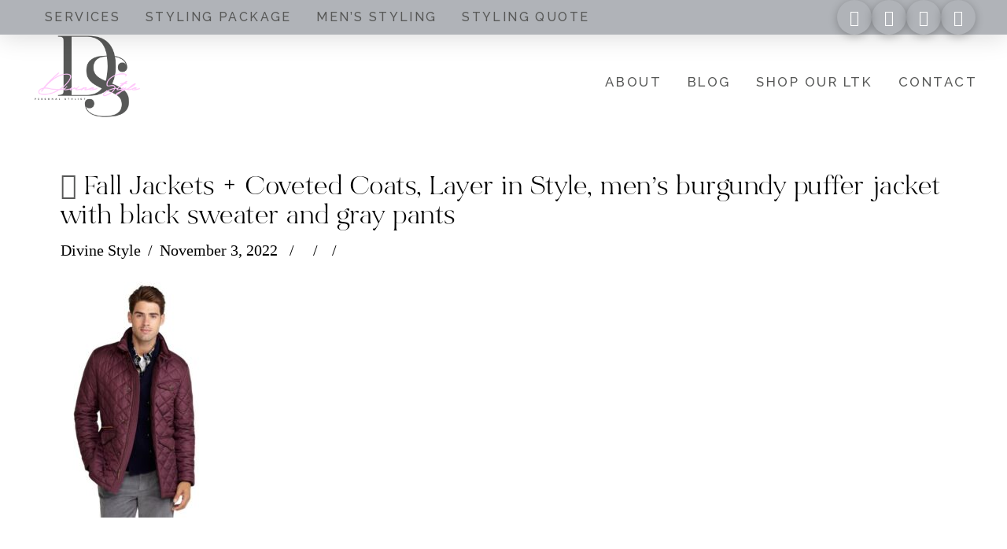

--- FILE ---
content_type: text/html; charset=UTF-8
request_url: https://divinestyle.co/fall-jackets-coveted-coats-layer-in-style-mens-burgundy-puffer-jacket-with-black-sweater-and-gray-pants/
body_size: 19982
content:
<!DOCTYPE html>
<html class="no-js" dir="ltr" lang="en-US" prefix="og: https://ogp.me/ns#">
<head>
<meta charset="UTF-8">
<meta name="viewport" content="width=device-width, initial-scale=1.0">
<link rel="pingback" href="https://divinestyle.co/xmlrpc.php">
<title>Fall Jackets + Coveted Coats, Layer in Style, men’s burgundy puffer jacket with black sweater and gray pants | Divine Style</title>

		<!-- All in One SEO 4.9.0 - aioseo.com -->
	<meta name="robots" content="max-image-preview:large" />
	<meta name="author" content="Divine Style"/>
	<link rel="canonical" href="https://divinestyle.co/fall-jackets-coveted-coats-layer-in-style-mens-burgundy-puffer-jacket-with-black-sweater-and-gray-pants/" />
	<meta name="generator" content="All in One SEO (AIOSEO) 4.9.0" />
		<meta property="og:locale" content="en_US" />
		<meta property="og:site_name" content="Divine Style | Luxury Personal Stylist | Image Consultant" />
		<meta property="og:type" content="article" />
		<meta property="og:title" content="Fall Jackets + Coveted Coats, Layer in Style, men’s burgundy puffer jacket with black sweater and gray pants | Divine Style" />
		<meta property="og:url" content="https://divinestyle.co/fall-jackets-coveted-coats-layer-in-style-mens-burgundy-puffer-jacket-with-black-sweater-and-gray-pants/" />
		<meta property="article:published_time" content="2022-11-03T20:28:49+00:00" />
		<meta property="article:modified_time" content="2022-11-03T20:28:49+00:00" />
		<meta name="twitter:card" content="summary" />
		<meta name="twitter:title" content="Fall Jackets + Coveted Coats, Layer in Style, men’s burgundy puffer jacket with black sweater and gray pants | Divine Style" />
		<script type="application/ld+json" class="aioseo-schema">
			{"@context":"https:\/\/schema.org","@graph":[{"@type":"BreadcrumbList","@id":"https:\/\/divinestyle.co\/fall-jackets-coveted-coats-layer-in-style-mens-burgundy-puffer-jacket-with-black-sweater-and-gray-pants\/#breadcrumblist","itemListElement":[{"@type":"ListItem","@id":"https:\/\/divinestyle.co#listItem","position":1,"name":"Home","item":"https:\/\/divinestyle.co","nextItem":{"@type":"ListItem","@id":"https:\/\/divinestyle.co\/fall-jackets-coveted-coats-layer-in-style-mens-burgundy-puffer-jacket-with-black-sweater-and-gray-pants\/#listItem","name":"Fall Jackets + Coveted Coats, Layer in Style, men&#8217;s burgundy puffer jacket with black sweater and gray pants"}},{"@type":"ListItem","@id":"https:\/\/divinestyle.co\/fall-jackets-coveted-coats-layer-in-style-mens-burgundy-puffer-jacket-with-black-sweater-and-gray-pants\/#listItem","position":2,"name":"Fall Jackets + Coveted Coats, Layer in Style, men&#8217;s burgundy puffer jacket with black sweater and gray pants","previousItem":{"@type":"ListItem","@id":"https:\/\/divinestyle.co#listItem","name":"Home"}}]},{"@type":"ItemPage","@id":"https:\/\/divinestyle.co\/fall-jackets-coveted-coats-layer-in-style-mens-burgundy-puffer-jacket-with-black-sweater-and-gray-pants\/#itempage","url":"https:\/\/divinestyle.co\/fall-jackets-coveted-coats-layer-in-style-mens-burgundy-puffer-jacket-with-black-sweater-and-gray-pants\/","name":"Fall Jackets + Coveted Coats, Layer in Style, men\u2019s burgundy puffer jacket with black sweater and gray pants | Divine Style","inLanguage":"en-US","isPartOf":{"@id":"https:\/\/divinestyle.co\/#website"},"breadcrumb":{"@id":"https:\/\/divinestyle.co\/fall-jackets-coveted-coats-layer-in-style-mens-burgundy-puffer-jacket-with-black-sweater-and-gray-pants\/#breadcrumblist"},"author":{"@id":"https:\/\/divinestyle.co\/author\/admin\/#author"},"creator":{"@id":"https:\/\/divinestyle.co\/author\/admin\/#author"},"datePublished":"2022-11-03T16:28:49-04:00","dateModified":"2022-11-03T16:28:49-04:00"},{"@type":"Organization","@id":"https:\/\/divinestyle.co\/#organization","name":"Divine Style LLC","description":"Luxury Personal Stylist | Image Consultant","url":"https:\/\/divinestyle.co\/","telephone":"+12024921761","logo":{"@type":"ImageObject","url":"https:\/\/divinestyle.co\/wp-content\/uploads\/2021\/02\/Divine-Style-new-logo-cursive-transparent-500-x-500.png","@id":"https:\/\/divinestyle.co\/fall-jackets-coveted-coats-layer-in-style-mens-burgundy-puffer-jacket-with-black-sweater-and-gray-pants\/#organizationLogo","width":500,"height":500},"image":{"@id":"https:\/\/divinestyle.co\/fall-jackets-coveted-coats-layer-in-style-mens-burgundy-puffer-jacket-with-black-sweater-and-gray-pants\/#organizationLogo"}},{"@type":"Person","@id":"https:\/\/divinestyle.co\/author\/admin\/#author","url":"https:\/\/divinestyle.co\/author\/admin\/","name":"Divine Style","image":{"@type":"ImageObject","@id":"https:\/\/divinestyle.co\/fall-jackets-coveted-coats-layer-in-style-mens-burgundy-puffer-jacket-with-black-sweater-and-gray-pants\/#authorImage","url":"https:\/\/secure.gravatar.com\/avatar\/715b40c0e7a2ac838ddc29e76cc31323bbb92da3d2c54859782049b651de4e22?s=96&d=mm&r=g","width":96,"height":96,"caption":"Divine Style"}},{"@type":"WebSite","@id":"https:\/\/divinestyle.co\/#website","url":"https:\/\/divinestyle.co\/","name":"Divine Style","description":"Luxury Personal Stylist | Image Consultant","inLanguage":"en-US","publisher":{"@id":"https:\/\/divinestyle.co\/#organization"}}]}
		</script>
		<!-- All in One SEO -->

<link rel="alternate" type="application/rss+xml" title="Divine Style &raquo; Feed" href="https://divinestyle.co/feed/" />
<link rel="alternate" type="application/rss+xml" title="Divine Style &raquo; Comments Feed" href="https://divinestyle.co/comments/feed/" />
<link rel="alternate" type="application/rss+xml" title="Divine Style &raquo; Fall Jackets + Coveted Coats, Layer in Style, men&#8217;s burgundy puffer jacket with black sweater and gray pants Comments Feed" href="https://divinestyle.co/feed/?attachment_id=18467" />
<link rel="alternate" title="oEmbed (JSON)" type="application/json+oembed" href="https://divinestyle.co/wp-json/oembed/1.0/embed?url=https%3A%2F%2Fdivinestyle.co%2Ffall-jackets-coveted-coats-layer-in-style-mens-burgundy-puffer-jacket-with-black-sweater-and-gray-pants%2F" />
<link rel="alternate" title="oEmbed (XML)" type="text/xml+oembed" href="https://divinestyle.co/wp-json/oembed/1.0/embed?url=https%3A%2F%2Fdivinestyle.co%2Ffall-jackets-coveted-coats-layer-in-style-mens-burgundy-puffer-jacket-with-black-sweater-and-gray-pants%2F&#038;format=xml" />
<style id='wp-img-auto-sizes-contain-inline-css' type='text/css'>
img:is([sizes=auto i],[sizes^="auto," i]){contain-intrinsic-size:3000px 1500px}
/*# sourceURL=wp-img-auto-sizes-contain-inline-css */
</style>
<style id='wp-emoji-styles-inline-css' type='text/css'>

	img.wp-smiley, img.emoji {
		display: inline !important;
		border: none !important;
		box-shadow: none !important;
		height: 1em !important;
		width: 1em !important;
		margin: 0 0.07em !important;
		vertical-align: -0.1em !important;
		background: none !important;
		padding: 0 !important;
	}
/*# sourceURL=wp-emoji-styles-inline-css */
</style>
<link rel='stylesheet' id='wp-block-library-css' href='https://divinestyle.co/wp-includes/css/dist/block-library/style.min.css?ver=6.9' type='text/css' media='all' />
<style id='global-styles-inline-css' type='text/css'>
:root{--wp--preset--aspect-ratio--square: 1;--wp--preset--aspect-ratio--4-3: 4/3;--wp--preset--aspect-ratio--3-4: 3/4;--wp--preset--aspect-ratio--3-2: 3/2;--wp--preset--aspect-ratio--2-3: 2/3;--wp--preset--aspect-ratio--16-9: 16/9;--wp--preset--aspect-ratio--9-16: 9/16;--wp--preset--color--black: #000000;--wp--preset--color--cyan-bluish-gray: #abb8c3;--wp--preset--color--white: #ffffff;--wp--preset--color--pale-pink: #f78da7;--wp--preset--color--vivid-red: #cf2e2e;--wp--preset--color--luminous-vivid-orange: #ff6900;--wp--preset--color--luminous-vivid-amber: #fcb900;--wp--preset--color--light-green-cyan: #7bdcb5;--wp--preset--color--vivid-green-cyan: #00d084;--wp--preset--color--pale-cyan-blue: #8ed1fc;--wp--preset--color--vivid-cyan-blue: #0693e3;--wp--preset--color--vivid-purple: #9b51e0;--wp--preset--gradient--vivid-cyan-blue-to-vivid-purple: linear-gradient(135deg,rgb(6,147,227) 0%,rgb(155,81,224) 100%);--wp--preset--gradient--light-green-cyan-to-vivid-green-cyan: linear-gradient(135deg,rgb(122,220,180) 0%,rgb(0,208,130) 100%);--wp--preset--gradient--luminous-vivid-amber-to-luminous-vivid-orange: linear-gradient(135deg,rgb(252,185,0) 0%,rgb(255,105,0) 100%);--wp--preset--gradient--luminous-vivid-orange-to-vivid-red: linear-gradient(135deg,rgb(255,105,0) 0%,rgb(207,46,46) 100%);--wp--preset--gradient--very-light-gray-to-cyan-bluish-gray: linear-gradient(135deg,rgb(238,238,238) 0%,rgb(169,184,195) 100%);--wp--preset--gradient--cool-to-warm-spectrum: linear-gradient(135deg,rgb(74,234,220) 0%,rgb(151,120,209) 20%,rgb(207,42,186) 40%,rgb(238,44,130) 60%,rgb(251,105,98) 80%,rgb(254,248,76) 100%);--wp--preset--gradient--blush-light-purple: linear-gradient(135deg,rgb(255,206,236) 0%,rgb(152,150,240) 100%);--wp--preset--gradient--blush-bordeaux: linear-gradient(135deg,rgb(254,205,165) 0%,rgb(254,45,45) 50%,rgb(107,0,62) 100%);--wp--preset--gradient--luminous-dusk: linear-gradient(135deg,rgb(255,203,112) 0%,rgb(199,81,192) 50%,rgb(65,88,208) 100%);--wp--preset--gradient--pale-ocean: linear-gradient(135deg,rgb(255,245,203) 0%,rgb(182,227,212) 50%,rgb(51,167,181) 100%);--wp--preset--gradient--electric-grass: linear-gradient(135deg,rgb(202,248,128) 0%,rgb(113,206,126) 100%);--wp--preset--gradient--midnight: linear-gradient(135deg,rgb(2,3,129) 0%,rgb(40,116,252) 100%);--wp--preset--font-size--small: 13px;--wp--preset--font-size--medium: 20px;--wp--preset--font-size--large: 36px;--wp--preset--font-size--x-large: 42px;--wp--preset--spacing--20: 0.44rem;--wp--preset--spacing--30: 0.67rem;--wp--preset--spacing--40: 1rem;--wp--preset--spacing--50: 1.5rem;--wp--preset--spacing--60: 2.25rem;--wp--preset--spacing--70: 3.38rem;--wp--preset--spacing--80: 5.06rem;--wp--preset--shadow--natural: 6px 6px 9px rgba(0, 0, 0, 0.2);--wp--preset--shadow--deep: 12px 12px 50px rgba(0, 0, 0, 0.4);--wp--preset--shadow--sharp: 6px 6px 0px rgba(0, 0, 0, 0.2);--wp--preset--shadow--outlined: 6px 6px 0px -3px rgb(255, 255, 255), 6px 6px rgb(0, 0, 0);--wp--preset--shadow--crisp: 6px 6px 0px rgb(0, 0, 0);}:where(.is-layout-flex){gap: 0.5em;}:where(.is-layout-grid){gap: 0.5em;}body .is-layout-flex{display: flex;}.is-layout-flex{flex-wrap: wrap;align-items: center;}.is-layout-flex > :is(*, div){margin: 0;}body .is-layout-grid{display: grid;}.is-layout-grid > :is(*, div){margin: 0;}:where(.wp-block-columns.is-layout-flex){gap: 2em;}:where(.wp-block-columns.is-layout-grid){gap: 2em;}:where(.wp-block-post-template.is-layout-flex){gap: 1.25em;}:where(.wp-block-post-template.is-layout-grid){gap: 1.25em;}.has-black-color{color: var(--wp--preset--color--black) !important;}.has-cyan-bluish-gray-color{color: var(--wp--preset--color--cyan-bluish-gray) !important;}.has-white-color{color: var(--wp--preset--color--white) !important;}.has-pale-pink-color{color: var(--wp--preset--color--pale-pink) !important;}.has-vivid-red-color{color: var(--wp--preset--color--vivid-red) !important;}.has-luminous-vivid-orange-color{color: var(--wp--preset--color--luminous-vivid-orange) !important;}.has-luminous-vivid-amber-color{color: var(--wp--preset--color--luminous-vivid-amber) !important;}.has-light-green-cyan-color{color: var(--wp--preset--color--light-green-cyan) !important;}.has-vivid-green-cyan-color{color: var(--wp--preset--color--vivid-green-cyan) !important;}.has-pale-cyan-blue-color{color: var(--wp--preset--color--pale-cyan-blue) !important;}.has-vivid-cyan-blue-color{color: var(--wp--preset--color--vivid-cyan-blue) !important;}.has-vivid-purple-color{color: var(--wp--preset--color--vivid-purple) !important;}.has-black-background-color{background-color: var(--wp--preset--color--black) !important;}.has-cyan-bluish-gray-background-color{background-color: var(--wp--preset--color--cyan-bluish-gray) !important;}.has-white-background-color{background-color: var(--wp--preset--color--white) !important;}.has-pale-pink-background-color{background-color: var(--wp--preset--color--pale-pink) !important;}.has-vivid-red-background-color{background-color: var(--wp--preset--color--vivid-red) !important;}.has-luminous-vivid-orange-background-color{background-color: var(--wp--preset--color--luminous-vivid-orange) !important;}.has-luminous-vivid-amber-background-color{background-color: var(--wp--preset--color--luminous-vivid-amber) !important;}.has-light-green-cyan-background-color{background-color: var(--wp--preset--color--light-green-cyan) !important;}.has-vivid-green-cyan-background-color{background-color: var(--wp--preset--color--vivid-green-cyan) !important;}.has-pale-cyan-blue-background-color{background-color: var(--wp--preset--color--pale-cyan-blue) !important;}.has-vivid-cyan-blue-background-color{background-color: var(--wp--preset--color--vivid-cyan-blue) !important;}.has-vivid-purple-background-color{background-color: var(--wp--preset--color--vivid-purple) !important;}.has-black-border-color{border-color: var(--wp--preset--color--black) !important;}.has-cyan-bluish-gray-border-color{border-color: var(--wp--preset--color--cyan-bluish-gray) !important;}.has-white-border-color{border-color: var(--wp--preset--color--white) !important;}.has-pale-pink-border-color{border-color: var(--wp--preset--color--pale-pink) !important;}.has-vivid-red-border-color{border-color: var(--wp--preset--color--vivid-red) !important;}.has-luminous-vivid-orange-border-color{border-color: var(--wp--preset--color--luminous-vivid-orange) !important;}.has-luminous-vivid-amber-border-color{border-color: var(--wp--preset--color--luminous-vivid-amber) !important;}.has-light-green-cyan-border-color{border-color: var(--wp--preset--color--light-green-cyan) !important;}.has-vivid-green-cyan-border-color{border-color: var(--wp--preset--color--vivid-green-cyan) !important;}.has-pale-cyan-blue-border-color{border-color: var(--wp--preset--color--pale-cyan-blue) !important;}.has-vivid-cyan-blue-border-color{border-color: var(--wp--preset--color--vivid-cyan-blue) !important;}.has-vivid-purple-border-color{border-color: var(--wp--preset--color--vivid-purple) !important;}.has-vivid-cyan-blue-to-vivid-purple-gradient-background{background: var(--wp--preset--gradient--vivid-cyan-blue-to-vivid-purple) !important;}.has-light-green-cyan-to-vivid-green-cyan-gradient-background{background: var(--wp--preset--gradient--light-green-cyan-to-vivid-green-cyan) !important;}.has-luminous-vivid-amber-to-luminous-vivid-orange-gradient-background{background: var(--wp--preset--gradient--luminous-vivid-amber-to-luminous-vivid-orange) !important;}.has-luminous-vivid-orange-to-vivid-red-gradient-background{background: var(--wp--preset--gradient--luminous-vivid-orange-to-vivid-red) !important;}.has-very-light-gray-to-cyan-bluish-gray-gradient-background{background: var(--wp--preset--gradient--very-light-gray-to-cyan-bluish-gray) !important;}.has-cool-to-warm-spectrum-gradient-background{background: var(--wp--preset--gradient--cool-to-warm-spectrum) !important;}.has-blush-light-purple-gradient-background{background: var(--wp--preset--gradient--blush-light-purple) !important;}.has-blush-bordeaux-gradient-background{background: var(--wp--preset--gradient--blush-bordeaux) !important;}.has-luminous-dusk-gradient-background{background: var(--wp--preset--gradient--luminous-dusk) !important;}.has-pale-ocean-gradient-background{background: var(--wp--preset--gradient--pale-ocean) !important;}.has-electric-grass-gradient-background{background: var(--wp--preset--gradient--electric-grass) !important;}.has-midnight-gradient-background{background: var(--wp--preset--gradient--midnight) !important;}.has-small-font-size{font-size: var(--wp--preset--font-size--small) !important;}.has-medium-font-size{font-size: var(--wp--preset--font-size--medium) !important;}.has-large-font-size{font-size: var(--wp--preset--font-size--large) !important;}.has-x-large-font-size{font-size: var(--wp--preset--font-size--x-large) !important;}
/*# sourceURL=global-styles-inline-css */
</style>

<style id='classic-theme-styles-inline-css' type='text/css'>
/*! This file is auto-generated */
.wp-block-button__link{color:#fff;background-color:#32373c;border-radius:9999px;box-shadow:none;text-decoration:none;padding:calc(.667em + 2px) calc(1.333em + 2px);font-size:1.125em}.wp-block-file__button{background:#32373c;color:#fff;text-decoration:none}
/*# sourceURL=/wp-includes/css/classic-themes.min.css */
</style>
<link rel='stylesheet' id='wpos-slick-style-css' href='https://divinestyle.co/wp-content/plugins/blog-designer-for-post-and-widget-pro/assets/css/slick.css?ver=1.3' type='text/css' media='all' />
<link rel='stylesheet' id='wpspw-pro-public-style-css' href='https://divinestyle.co/wp-content/plugins/blog-designer-for-post-and-widget-pro/assets/css/wpspw-pro-public.min.css?ver=1.3' type='text/css' media='all' />
<link rel='stylesheet' id='em-boutiques-css' href='https://divinestyle.co/wp-content/plugins/em-boutiques/public/css/em-boutiques-public.css?ver=1.0.3' type='text/css' media='all' />
<link rel='stylesheet' id='uaf_client_css-css' href='https://divinestyle.co/wp-content/uploads/useanyfont/uaf.css?ver=1762445785' type='text/css' media='all' />
<link rel='stylesheet' id='x-stack-css' href='https://divinestyle.co/wp-content/themes/pro/framework/dist/css/site/stacks/renew.css?ver=6.7.11' type='text/css' media='all' />
<link rel='stylesheet' id='the-grid-css' href='https://divinestyle.co/wp-content/plugins/the-grid/frontend/assets/css/the-grid.min.css?ver=2.5.0' type='text/css' media='all' />
<style id='the-grid-inline-css' type='text/css'>
.tolb-holder{background:rgba(0,0,0,0.8)}.tolb-holder .tolb-close,.tolb-holder .tolb-title,.tolb-holder .tolb-counter,.tolb-holder .tolb-next i,.tolb-holder .tolb-prev i{color:#ffffff}.tolb-holder .tolb-load{border-color:rgba(255,255,255,0.2);border-left:3px solid #ffffff}
.to-heart-icon,.to-heart-icon svg,.to-post-like,.to-post-like .to-like-count{position:relative;display:inline-block}.to-post-like{width:auto;cursor:pointer;font-weight:400}.to-heart-icon{float:left;margin:0 4px 0 0}.to-heart-icon svg{overflow:visible;width:15px;height:14px}.to-heart-icon g{-webkit-transform:scale(1);transform:scale(1)}.to-heart-icon path{-webkit-transform:scale(1);transform:scale(1);transition:fill .4s ease,stroke .4s ease}.no-liked .to-heart-icon path{fill:#999;stroke:#999}.empty-heart .to-heart-icon path{fill:transparent!important;stroke:#999}.liked .to-heart-icon path,.to-heart-icon svg:hover path{fill:#ff6863!important;stroke:#ff6863!important}@keyframes heartBeat{0%{transform:scale(1)}20%{transform:scale(.8)}30%{transform:scale(.95)}45%{transform:scale(.75)}50%{transform:scale(.85)}100%{transform:scale(.9)}}@-webkit-keyframes heartBeat{0%,100%,50%{-webkit-transform:scale(1)}20%{-webkit-transform:scale(.8)}30%{-webkit-transform:scale(.95)}45%{-webkit-transform:scale(.75)}}.heart-pulse g{-webkit-animation-name:heartBeat;animation-name:heartBeat;-webkit-animation-duration:1s;animation-duration:1s;-webkit-animation-iteration-count:infinite;animation-iteration-count:infinite;-webkit-transform-origin:50% 50%;transform-origin:50% 50%}.to-post-like a{color:inherit!important;fill:inherit!important;stroke:inherit!important}
/*# sourceURL=the-grid-inline-css */
</style>
<style id='cs-inline-css' type='text/css'>
@media (min-width:1200px){.x-hide-xl{display:none !important;}}@media (min-width:979px) and (max-width:1199px){.x-hide-lg{display:none !important;}}@media (min-width:767px) and (max-width:978px){.x-hide-md{display:none !important;}}@media (min-width:480px) and (max-width:766px){.x-hide-sm{display:none !important;}}@media (max-width:479px){.x-hide-xs{display:none !important;}} a,h1 a:hover,h2 a:hover,h3 a:hover,h4 a:hover,h5 a:hover,h6 a:hover,.x-comment-time:hover,#reply-title small a,.comment-reply-link:hover,.x-comment-author a:hover,.x-recent-posts a:hover .h-recent-posts{color:#FFC8FB;}a:hover,#reply-title small a:hover{color:#B0B3B8;}.entry-title i,.entry-title svg{color:#575857;}a.x-img-thumbnail:hover,li.bypostauthor > article.comment{border-color:#FFC8FB;}.flex-direction-nav a,.flex-control-nav a:hover,.flex-control-nav a.flex-active,.x-dropcap,.x-skill-bar .bar,.x-pricing-column.featured h2,.h-comments-title small,.x-pagination a:hover,.woocommerce-pagination a:hover,.x-entry-share .x-share:hover,.entry-thumb,.widget_tag_cloud .tagcloud a:hover,.widget_product_tag_cloud .tagcloud a:hover,.x-highlight,.x-recent-posts .x-recent-posts-img:after,.x-portfolio-filters{background-color:#FFC8FB;}.x-portfolio-filters:hover{background-color:#B0B3B8;}.x-main{width:calc(72% - 3.20197%);}.x-sidebar{width:calc(100% - 3.20197% - 72%);}.h-landmark{font-weight:500;}.x-comment-author a{color:rgb(0,0,0);}.x-comment-author a,.comment-form-author label,.comment-form-email label,.comment-form-url label,.comment-form-rating label,.comment-form-comment label,.widget_calendar #wp-calendar caption,.widget_calendar #wp-calendar th,.x-accordion-heading .x-accordion-toggle,.x-nav-tabs > li > a:hover,.x-nav-tabs > .active > a,.x-nav-tabs > .active > a:hover{color:#000000;}.widget_calendar #wp-calendar th{border-bottom-color:#000000;}.x-pagination span.current,.woocommerce-pagination span[aria-current],.x-portfolio-filters-menu,.widget_tag_cloud .tagcloud a,.h-feature-headline span i,.widget_price_filter .ui-slider .ui-slider-handle{background-color:#000000;}@media (max-width:978.98px){}html{font-size:20px;}@media (min-width:479px){html{font-size:20px;}}@media (min-width:766px){html{font-size:20px;}}@media (min-width:978px){html{font-size:20px;}}@media (min-width:1199px){html{font-size:20px;}}body{font-style:normal;font-weight:500;color:rgb(0,0,0);background:#ffffff;}.w-b{font-weight:500 !important;}h1,h2,h3,h4,h5,h6,.h1,.h2,.h3,.h4,.h5,.h6,.x-text-headline{font-family:"Poiret One",display;font-style:normal;font-weight:500;}h1,.h1{letter-spacing:.015em;}h2,.h2{letter-spacing:.015em;}h3,.h3{letter-spacing:.015em;}h4,.h4{letter-spacing:0.00em;}h5,.h5{letter-spacing:.015em;}h6,.h6{letter-spacing:.015em;}.w-h{font-weight:500 !important;}.x-container.width{width:88%;}.x-container.max{max-width:1200px;}.x-bar-content.x-container.width{flex-basis:88%;}.x-main.full{float:none;clear:both;display:block;width:auto;}@media (max-width:978.98px){.x-main.full,.x-main.left,.x-main.right,.x-sidebar.left,.x-sidebar.right{float:none;display:block;width:auto !important;}}.entry-header,.entry-content{font-size:1rem;}body,input,button,select,textarea{font-family:"Raleway",sans-serif;}h1,h2,h3,h4,h5,h6,.h1,.h2,.h3,.h4,.h5,.h6,h1 a,h2 a,h3 a,h4 a,h5 a,h6 a,.h1 a,.h2 a,.h3 a,.h4 a,.h5 a,.h6 a,blockquote{color:#000000;}.cfc-h-tx{color:#000000 !important;}.cfc-h-bd{border-color:#000000 !important;}.cfc-h-bg{background-color:#000000 !important;}.cfc-b-tx{color:rgb(0,0,0) !important;}.cfc-b-bd{border-color:rgb(0,0,0) !important;}.cfc-b-bg{background-color:rgb(0,0,0) !important;}.x-btn,.button,[type="submit"]{color:#E8E9E8;border-color:#575857;background-color:#ff2a13;border-width:3px;text-transform:uppercase;background-color:transparent;}.x-btn:hover,.button:hover,[type="submit"]:hover{color:#FFC8FB;border-color:#575857;background-color:#ef2201;border-width:3px;text-transform:uppercase;background-color:transparent;}.x-btn.x-btn-real,.x-btn.x-btn-real:hover{margin-bottom:0.25em;text-shadow:0 0.075em 0.075em rgba(0,0,0,0.65);}.x-btn.x-btn-real{box-shadow:0 0.25em 0 0 #a71000,0 4px 9px rgba(0,0,0,0.75);}.x-btn.x-btn-real:hover{box-shadow:0 0.25em 0 0 #a71000,0 4px 9px rgba(0,0,0,0.75);}.x-btn.x-btn-flat,.x-btn.x-btn-flat:hover{margin-bottom:0;text-shadow:0 0.075em 0.075em rgba(0,0,0,0.65);box-shadow:none;}.x-btn.x-btn-transparent,.x-btn.x-btn-transparent:hover{margin-bottom:0;border-width:3px;text-shadow:none;text-transform:uppercase;background-color:transparent;box-shadow:none;}.bg .mejs-container,.x-video .mejs-container{position:unset !important;} @font-face{font-family:'FontAwesomePro';font-style:normal;font-weight:900;font-display:block;src:url('https://divinestyle.co/wp-content/themes/pro/cornerstone/assets/fonts/fa-solid-900.woff2?ver=6.7.2') format('woff2'),url('https://divinestyle.co/wp-content/themes/pro/cornerstone/assets/fonts/fa-solid-900.ttf?ver=6.7.2') format('truetype');}[data-x-fa-pro-icon]{font-family:"FontAwesomePro" !important;}[data-x-fa-pro-icon]:before{content:attr(data-x-fa-pro-icon);}[data-x-icon],[data-x-icon-o],[data-x-icon-l],[data-x-icon-s],[data-x-icon-b],[data-x-icon-sr],[data-x-icon-ss],[data-x-icon-sl],[data-x-fa-pro-icon],[class*="cs-fa-"]{display:inline-flex;font-style:normal;font-weight:400;text-decoration:inherit;text-rendering:auto;-webkit-font-smoothing:antialiased;-moz-osx-font-smoothing:grayscale;}[data-x-icon].left,[data-x-icon-o].left,[data-x-icon-l].left,[data-x-icon-s].left,[data-x-icon-b].left,[data-x-icon-sr].left,[data-x-icon-ss].left,[data-x-icon-sl].left,[data-x-fa-pro-icon].left,[class*="cs-fa-"].left{margin-right:0.5em;}[data-x-icon].right,[data-x-icon-o].right,[data-x-icon-l].right,[data-x-icon-s].right,[data-x-icon-b].right,[data-x-icon-sr].right,[data-x-icon-ss].right,[data-x-icon-sl].right,[data-x-fa-pro-icon].right,[class*="cs-fa-"].right{margin-left:0.5em;}[data-x-icon]:before,[data-x-icon-o]:before,[data-x-icon-l]:before,[data-x-icon-s]:before,[data-x-icon-b]:before,[data-x-icon-sr]:before,[data-x-icon-ss]:before,[data-x-icon-sl]:before,[data-x-fa-pro-icon]:before,[class*="cs-fa-"]:before{line-height:1;}@font-face{font-family:'FontAwesome';font-style:normal;font-weight:900;font-display:block;src:url('https://divinestyle.co/wp-content/themes/pro/cornerstone/assets/fonts/fa-solid-900.woff2?ver=6.7.2') format('woff2'),url('https://divinestyle.co/wp-content/themes/pro/cornerstone/assets/fonts/fa-solid-900.ttf?ver=6.7.2') format('truetype');}[data-x-icon],[data-x-icon-s],[data-x-icon][class*="cs-fa-"]{font-family:"FontAwesome" !important;font-weight:900;}[data-x-icon]:before,[data-x-icon][class*="cs-fa-"]:before{content:attr(data-x-icon);}[data-x-icon-s]:before{content:attr(data-x-icon-s);}@font-face{font-family:'FontAwesomeRegular';font-style:normal;font-weight:400;font-display:block;src:url('https://divinestyle.co/wp-content/themes/pro/cornerstone/assets/fonts/fa-regular-400.woff2?ver=6.7.2') format('woff2'),url('https://divinestyle.co/wp-content/themes/pro/cornerstone/assets/fonts/fa-regular-400.ttf?ver=6.7.2') format('truetype');}@font-face{font-family:'FontAwesomePro';font-style:normal;font-weight:400;font-display:block;src:url('https://divinestyle.co/wp-content/themes/pro/cornerstone/assets/fonts/fa-regular-400.woff2?ver=6.7.2') format('woff2'),url('https://divinestyle.co/wp-content/themes/pro/cornerstone/assets/fonts/fa-regular-400.ttf?ver=6.7.2') format('truetype');}[data-x-icon-o]{font-family:"FontAwesomeRegular" !important;}[data-x-icon-o]:before{content:attr(data-x-icon-o);}@font-face{font-family:'FontAwesomeLight';font-style:normal;font-weight:300;font-display:block;src:url('https://divinestyle.co/wp-content/themes/pro/cornerstone/assets/fonts/fa-light-300.woff2?ver=6.7.2') format('woff2'),url('https://divinestyle.co/wp-content/themes/pro/cornerstone/assets/fonts/fa-light-300.ttf?ver=6.7.2') format('truetype');}@font-face{font-family:'FontAwesomePro';font-style:normal;font-weight:300;font-display:block;src:url('https://divinestyle.co/wp-content/themes/pro/cornerstone/assets/fonts/fa-light-300.woff2?ver=6.7.2') format('woff2'),url('https://divinestyle.co/wp-content/themes/pro/cornerstone/assets/fonts/fa-light-300.ttf?ver=6.7.2') format('truetype');}[data-x-icon-l]{font-family:"FontAwesomeLight" !important;font-weight:300;}[data-x-icon-l]:before{content:attr(data-x-icon-l);}@font-face{font-family:'FontAwesomeBrands';font-style:normal;font-weight:normal;font-display:block;src:url('https://divinestyle.co/wp-content/themes/pro/cornerstone/assets/fonts/fa-brands-400.woff2?ver=6.7.2') format('woff2'),url('https://divinestyle.co/wp-content/themes/pro/cornerstone/assets/fonts/fa-brands-400.ttf?ver=6.7.2') format('truetype');}[data-x-icon-b]{font-family:"FontAwesomeBrands" !important;}[data-x-icon-b]:before{content:attr(data-x-icon-b);}.widget.widget_rss li .rsswidget:before{content:"\f35d";padding-right:0.4em;font-family:"FontAwesome";} .mc41-0.x-bar{height:2.75em;box-shadow:0em 0.15em 2em 0em rgba(0,0,0,0.15);z-index:9999;}.mc41-0 .x-bar-content{height:2.75em;}.mc41-0.x-bar-space{height:2.75em;}.mc41-0 > .x-bg > .x-bg-layer-lower-image {background-image:url();background-repeat:no-repeat;background-position:center;background-size:cover;background-attachment:inherit;}.mc41-1.x-bar{border-top-width:0;border-right-width:0;border-bottom-width:0;border-left-width:0;font-size:16px;}.mc41-1 .x-bar-content{display:flex;flex-direction:row;align-items:center;}.mc41-1.x-bar-outer-spacers:after,.mc41-1.x-bar-outer-spacers:before{flex-basis:2em;width:2em!important;height:2em;}.mc41-1.x-bar-space{font-size:16px;}.mc41-2.x-bar{background-color:#B0B3B8;}.mc41-3 .x-bar-content{justify-content:space-between;}.mc41-4 .x-bar-content{max-width:1200px;}.mc41-5.x-bar{background-color:#000;}.mc41-6 .x-bar-content{justify-content:center;}.mc41-7 .x-bar-content{flex-grow:0;flex-shrink:1;flex-basis:100%;}.mc41-8.x-bar{height:120px;background-color:#fff;z-index:9998;}.mc41-8 .x-bar-content{height:120px;}.mc41-8.x-bar-space{height:120px;}.mc41-9.x-bar{width:calc(100% - (0px * 2));box-shadow:0em 0em 1em 0px rgba(0,0,0,0.25);z-index:9997;}.mc41-a.x-bar{height:50px;}.mc41-a .x-bar-content{height:50px;}.mc41-a.x-bar-space{height:50px;}.mc41-b.x-bar{height:70px;}.mc41-b .x-bar-content{height:70px;}.mc41-b.x-bar-space{height:70px;}.mc41-c.x-bar-container{display:flex;flex-direction:row;justify-content:space-between;align-items:center;flex-basis:auto;border-top-width:0;border-right-width:0;border-bottom-width:0;border-left-width:0;font-size:1em;}.mc41-d.x-bar-container{flex-grow:1;}.mc41-e.x-bar-container{flex-shrink:0;}.mc41-g.x-bar-container{z-index:auto;}.mc41-h.x-bar-container{flex-grow:0;}.mc41-i.x-bar-container{flex-shrink:1;}.mc41-j.x-bar-container{margin-top:0em;margin-right:3em;margin-bottom:0em;margin-left:0em;padding-top:5px;padding-right:0px;padding-bottom:5px;padding-left:0px;}.mc41-k.x-bar-container{z-index:1;}.mc41-l{font-size:1em;}.mc41-m{display:flex;flex-direction:row;justify-content:space-around;align-items:stretch;align-self:stretch;flex-grow:0;flex-basis:auto;}.mc41-m > li,.mc41-m > li > a{flex-grow:0;flex-shrink:1;flex-basis:auto;}.mc41-n{flex-shrink:0;}.mc41-o{margin-top:0em;margin-right:-1.25em;margin-bottom:0em;margin-left:-1.25em;font-size:0.875em;flex-shrink:1;}.mc41-p .x-dropdown {width:14em;font-size:16px;border-top-width:0;border-right-width:0;border-bottom-width:0;border-left-width:0;background-color:rgb(255,255,255);box-shadow:0em 0.15em 2em 0em rgba(0,0,0,0.15);transition-duration:500ms,500ms,0s;transition-timing-function:cubic-bezier(0.400,0.000,0.200,1.000);}.mc41-p .x-dropdown:not(.x-active) {transition-delay:0s,0s,500ms;}.mc41-q.x-anchor {font-size:1em;}.mc41-q.x-anchor .x-anchor-content {display:flex;flex-direction:row;align-items:center;}.mc41-r.x-anchor {border-top-width:0;border-right-width:0;border-bottom-width:0;border-left-width:0;}.mc41-t.x-anchor .x-anchor-content {justify-content:center;}.mc41-u.x-anchor .x-anchor-content {padding-top:0.75em;padding-right:0.75em;padding-bottom:0.75em;padding-left:0.75em;}.mc41-v.x-anchor .x-anchor-sub-indicator {color:rgba(0,0,0,1);}.mc41-v.x-anchor:hover .x-anchor-sub-indicator,.mc41-v.x-anchor[class*="active"] .x-anchor-sub-indicator,[data-x-effect-provider*="colors"]:hover .mc41-v.x-anchor .x-anchor-sub-indicator {color:rgba(0,0,0,0.5);}.mc41-w.x-anchor .x-anchor-text {margin-top:5px;margin-bottom:5px;margin-left:5px;}.mc41-x.x-anchor .x-anchor-text {margin-right:5px;}.mc41-y.x-anchor .x-anchor-text-primary {font-family:inherit;font-style:normal;line-height:1;}.mc41-z.x-anchor .x-anchor-text-primary {font-size:1em;}.mc41-10.x-anchor .x-anchor-text-primary {font-weight:inherit;}.mc41-11.x-anchor .x-anchor-text-primary {letter-spacing:0.15em;margin-right:calc(0.15em * -1);color:#575857;}.mc41-11.x-anchor:hover .x-anchor-text-primary,.mc41-11.x-anchor[class*="active"] .x-anchor-text-primary,[data-x-effect-provider*="colors"]:hover .mc41-11.x-anchor .x-anchor-text-primary {color:#FFC8FB;}.mc41-12.x-anchor .x-anchor-text-primary {text-transform:uppercase;}.mc41-13.x-anchor .x-anchor-sub-indicator {margin-top:5px;margin-right:5px;margin-bottom:5px;margin-left:5px;font-size:1em;}.mc41-14.x-anchor .x-anchor-content {justify-content:flex-start;}.mc41-14.x-anchor:hover .x-anchor-text-primary,.mc41-14.x-anchor[class*="active"] .x-anchor-text-primary,[data-x-effect-provider*="colors"]:hover .mc41-14.x-anchor .x-anchor-text-primary {color:rgba(0,0,0,0.5);}.mc41-15.x-anchor .x-anchor-text {margin-right:auto;}.mc41-16.x-anchor .x-anchor-text-primary {color:rgba(0,0,0,1);}.mc41-17.x-anchor {width:2.75em;height:2.75em;border-top-left-radius:100em;border-top-right-radius:100em;border-bottom-right-radius:100em;border-bottom-left-radius:100em;}.mc41-17.x-anchor .x-graphic-icon {color:#fff;}.mc41-18.x-anchor {background-color:transparent;}.mc41-19.x-anchor {box-shadow:0em 0.15em 0.65em 0em rgba(0,0,0,0.25);}.mc41-19.x-anchor .x-graphic {margin-top:5px;margin-right:5px;margin-bottom:5px;margin-left:5px;}.mc41-19.x-anchor .x-graphic-icon {font-size:1.25em;width:auto;border-top-width:0;border-right-width:0;border-bottom-width:0;border-left-width:0;}.mc41-1a.x-anchor:hover .x-graphic-icon,.mc41-1a.x-anchor[class*="active"] .x-graphic-icon,[data-x-effect-provider*="colors"]:hover .mc41-1a.x-anchor .x-graphic-icon {color:#FFC8FB;}.mc41-1b.x-anchor:hover .x-graphic-icon,.mc41-1b.x-anchor[class*="active"] .x-graphic-icon,[data-x-effect-provider*="colors"]:hover .mc41-1b.x-anchor .x-graphic-icon {color:#FFC8FB;}.mc41-1c.x-anchor .x-anchor-content {padding-top:0em;padding-right:1.25em;padding-bottom:0em;padding-left:1.25em;}.mc41-1c.x-anchor .x-anchor-text-primary {font-size:1.2em;}.mc41-1c > .is-primary {width:calc(100% - 2em);height:2px;color:#FFC8FB;transform-origin:50% 0%;}.mc41-1d.x-anchor .x-anchor-text-primary {font-weight:400;color:rgba(0,0,0,0.35);}.mc41-1d.x-anchor:hover .x-anchor-text-primary,.mc41-1d.x-anchor[class*="active"] .x-anchor-text-primary,[data-x-effect-provider*="colors"]:hover .mc41-1d.x-anchor .x-anchor-text-primary {color:rgba(0,0,0,0.75);}.mc41-1d.x-anchor .x-anchor-sub-indicator {color:rgba(0,0,0,0.35);}.mc41-1d.x-anchor:hover .x-anchor-sub-indicator,.mc41-1d.x-anchor[class*="active"] .x-anchor-sub-indicator,[data-x-effect-provider*="colors"]:hover .mc41-1d.x-anchor .x-anchor-sub-indicator {color:rgba(0,0,0,0.75);}.mc41-1e.x-anchor {width:3em;height:3em;border-top-width:2px;border-right-width:2px;border-bottom-width:2px;border-left-width:2px;border-top-style:solid;border-right-style:solid;border-bottom-style:solid;border-left-style:solid;}.mc41-1e.x-anchor .x-graphic-icon {color:rgba(0,0,0,1);}.mc41-1e.x-anchor:hover .x-graphic-icon,.mc41-1e.x-anchor[class*="active"] .x-graphic-icon,[data-x-effect-provider*="colors"]:hover .mc41-1e.x-anchor .x-graphic-icon {color:rgba(0,0,0,0.5);}.mc41-1e.x-anchor .x-toggle {color:#FFC8FB;}.mc41-1e.x-anchor:hover .x-toggle,.mc41-1e.x-anchor[class*="active"] .x-toggle,[data-x-effect-provider*="colors"]:hover .mc41-1e.x-anchor .x-toggle {color:#fff;}.mc41-1e.x-anchor .x-toggle-burger {width:10em;margin-top:3em;margin-right:0;margin-bottom:3em;margin-left:0;font-size:2px;}.mc41-1e.x-anchor .x-toggle-burger-bun-t {transform:translate3d(0,calc(3em * -1),0);}.mc41-1e.x-anchor .x-toggle-burger-bun-b {transform:translate3d(0,3em,0);}.mc41-1f.x-anchor {border-top-color:#000;border-right-color:#000;border-bottom-color:#000;border-left-color:#000;}.mc41-1f.x-anchor:hover,.mc41-1f.x-anchor[class*="active"],[data-x-effect-provider*="colors"]:hover .mc41-1f.x-anchor {background-color:#000;}.mc41-1g.x-anchor .x-anchor-text {margin-top:3px;margin-right:3px;margin-bottom:3px;margin-left:3px;}.mc41-1g.x-anchor .x-anchor-text-primary {text-align:center;}.mc41-1h.x-anchor .x-anchor-text-primary {font-size:1.1em;}.mc41-1h.x-anchor:hover .x-anchor-text-primary,.mc41-1h.x-anchor[class*="active"] .x-anchor-text-primary,[data-x-effect-provider*="colors"]:hover .mc41-1h.x-anchor .x-anchor-text-primary {color:#FFC8FB;}.mc41-1i.x-anchor .x-anchor-content {padding-top:0.5em;padding-right:0.5em;padding-bottom:0.5em;padding-left:0.5em;}.mc41-1i.x-anchor .x-anchor-text-primary {color:#fff;}.mc41-1j.x-anchor {border-top-color:#fff;border-right-color:#fff;border-bottom-color:#fff;border-left-color:#fff;}.mc41-1j.x-anchor:hover,.mc41-1j.x-anchor[class*="active"],[data-x-effect-provider*="colors"]:hover .mc41-1j.x-anchor {border-top-color:#FFC8FB;border-right-color:#FFC8FB;border-bottom-color:#FFC8FB;border-left-color:#FFC8FB;background-color:#FFC8FB;}.mc41-1k.x-image{font-size:1em;border-top-width:0;border-right-width:0;border-bottom-width:0;border-left-width:0;padding-top:0px;padding-right:0px;padding-bottom:5px;padding-left:0px;}.mc41-1k.x-image img{width:100%;aspect-ratio:auto;}.mc41-1l.x-image{width:156px;}.mc41-1m.x-image{background-color:transparent;}.mc41-1m.x-image img{object-position:100%;}.mc41-1n.x-image{width:125px;}.mc41-1o.x-image{width:75px;}.mc41-1p{transition-duration:500ms,0s;transition-timing-function:cubic-bezier(0.400,0.000,0.200,1.000);}.mc41-1p .x-modal-content-scroll-area{font-size:16px;padding-top:0;padding-right:calc(2em * 2);padding-bottom:0;padding-left:calc(2em * 2);}.mc41-1p:not(.x-active){transition-delay:0s,500ms;}.mc41-1p .x-modal-bg{background-color:rgba(0,0,0,0.85);}.mc41-1p .x-modal-close{width:calc(1em * 2);height:calc(1em * 2);font-size:2em;color:#FFC8FB;}.mc41-1p .x-modal-close:focus,.mc41-1p .x-modal-close:hover{color:rgba(255,255,255,1);}.mc41-1p .x-modal-content{max-width:28em;border-top-width:2px;border-right-width:2px;border-bottom-width:2px;border-left-width:2px;border-top-style:solid;border-right-style:solid;border-bottom-style:solid;border-left-style:solid;border-top-color:#FFC8FB;border-right-color:#FFC8FB;border-bottom-color:#FFC8FB;border-left-color:#FFC8FB;padding-top:2em;padding-right:2em;padding-bottom:2em;padding-left:2em;background-color:rgba(255,255,255,1);box-shadow:0em 0.15em 2em 0em rgba(0,0,0,0.25);transition-duration:500ms;transition-timing-function:cubic-bezier(0.400,0.000,0.200,1.000);}  .m7pg-0.x-bar{height:100px;font-size:1em;background-color:#ffffff;box-shadow:0px 3px 25px 0px rgba(0,0,0,0.15);z-index:9999;}.m7pg-0 .x-bar-content{height:100px;}.m7pg-0.x-bar-outer-spacers:after,.m7pg-0.x-bar-outer-spacers:before{flex-basis:20px;width:20px!important;height:20px;}.m7pg-0.x-bar-space{font-size:1em;}.m7pg-1.x-bar{border-top-width:0;border-right-width:0;border-bottom-width:0;border-left-width:0;}.m7pg-1 .x-bar-content{display:flex;flex-direction:row;justify-content:space-between;align-items:center;flex-grow:0;flex-shrink:1;flex-basis:100%;}.m7pg-2.x-bar{height:auto;padding-top:1em;padding-right:8.5vw;padding-bottom:1em;padding-left:8.5vw;font-size:16px;background-color:rgb(255,255,255);z-index:10;}.m7pg-2 .x-bar-content{height:auto;}.m7pg-2.x-bar-outer-spacers:after,.m7pg-2.x-bar-outer-spacers:before{flex-basis:0em;width:0em!important;height:0em;}.m7pg-2.x-bar-space{font-size:16px;}.m7pg-3.x-bar-container{display:flex;flex-direction:row;justify-content:center;align-items:center;flex-grow:1;flex-shrink:0;flex-basis:0%;border-top-width:0;border-right-width:0;border-bottom-width:0;border-left-width:0;font-size:1em;z-index:auto;}.m7pg-4.x-anchor {width:2.75em;height:2.75em;border-top-width:0;border-right-width:0;border-bottom-width:0;border-left-width:0;border-top-left-radius:100em;border-top-right-radius:100em;border-bottom-right-radius:100em;border-bottom-left-radius:100em;font-size:1em;background-color:transparent;}.m7pg-4.x-anchor .x-anchor-content {display:flex;flex-direction:row;justify-content:center;align-items:center;}.m7pg-4.x-anchor .x-graphic {margin-top:5px;margin-right:5px;margin-bottom:5px;margin-left:5px;}.m7pg-4.x-anchor .x-graphic-icon {font-size:1.25em;width:auto;color:#575857;border-top-width:0;border-right-width:0;border-bottom-width:0;border-left-width:0;}.m7pg-4.x-anchor:hover .x-graphic-icon,.m7pg-4.x-anchor[class*="active"] .x-graphic-icon,[data-x-effect-provider*="colors"]:hover .m7pg-4.x-anchor .x-graphic-icon {color:#FFC8FB;}.m7pg-5.x-text{border-top-width:0;border-right-width:0;border-bottom-width:0;border-left-width:0;padding-top:1.25em;padding-right:1.25em;padding-bottom:1.25em;padding-left:1.25em;font-family:inherit;font-size:0.75em;font-style:normal;font-weight:400;line-height:1;letter-spacing:0.25em;text-transform:uppercase;color:#000;}.m7pg-5.x-text > :first-child{margin-top:0;}.m7pg-5.x-text > :last-child{margin-bottom:0;} add_filter('the_excerpt_rss','x_custom_feed');add_filter( 'the_content_feed','x_custom_feed' );function x_custom_feed( $content ){global $post;if ( ! is_feed() ) return $content;// Remove all shortcodes $content = apply_filters('the_content',$post->post_content);return $content;}
/*# sourceURL=cs-inline-css */
</style>
<script type="text/javascript" src="https://divinestyle.co/wp-includes/js/jquery/jquery.min.js?ver=3.7.1" id="jquery-core-js"></script>
<script type="text/javascript" src="https://divinestyle.co/wp-includes/js/jquery/jquery-migrate.min.js?ver=3.4.1" id="jquery-migrate-js"></script>
<script type="text/javascript" id="file_uploads_nfpluginsettings-js-extra">
/* <![CDATA[ */
var params = {"clearLogRestUrl":"https://divinestyle.co/wp-json/nf-file-uploads/debug-log/delete-all","clearLogButtonId":"file_uploads_clear_debug_logger","downloadLogRestUrl":"https://divinestyle.co/wp-json/nf-file-uploads/debug-log/get-all","downloadLogButtonId":"file_uploads_download_debug_logger"};
//# sourceURL=file_uploads_nfpluginsettings-js-extra
/* ]]> */
</script>
<script type="text/javascript" src="https://divinestyle.co/wp-content/plugins/ninja-forms-uploads/assets/js/nfpluginsettings.js?ver=3.3.16" id="file_uploads_nfpluginsettings-js"></script>
<script type="text/javascript" src="https://divinestyle.co/wp-content/plugins/revslider/public/assets/js/rbtools.min.js?ver=6.6.20" async id="tp-tools-js"></script>
<script type="text/javascript" src="https://divinestyle.co/wp-content/plugins/revslider/public/assets/js/rs6.min.js?ver=6.6.20" async id="revmin-js"></script>
<link rel="https://api.w.org/" href="https://divinestyle.co/wp-json/" /><link rel="alternate" title="JSON" type="application/json" href="https://divinestyle.co/wp-json/wp/v2/media/18467" /><link rel='shortlink' href='https://divinestyle.co/?p=18467' />
<style>

/* CSS added by Hide Metadata Plugin */

.entry-meta .byline,
			.entry-meta .by-author,
			.entry-header .entry-meta > span.byline,
			.entry-meta .author.vcard {
				display: none;
			}</style>
<meta name="generator" content="Powered by Slider Revolution 6.6.20 - responsive, Mobile-Friendly Slider Plugin for WordPress with comfortable drag and drop interface." />
<style type="text/css">
.wpspw-post-title a, .wpspw-post-slider h2.wpspw-post-title a, .wpspw-list-main h2.wpspw-post-title a, .wpspw-gridbox-main h2.wpspw-post-title a, .wpspw-post-slider-widget h2.wpspw-post-title a, .wpspw-post-gridbox-slider h2.wpspw-post-title a, .wpspw-post-masonry h2.wpspw-post-title a{color:#575857!important;font-size:20px !important;}.wpspw-post-categories a{background:#ffffff !important;color:#575857 !important;font-size:10px;}.wpspw-post-categories a:hover, .wpspw-post-categories a:focus{background: #ffffff !important; border-color: #ffffff !important;color:#ffc8fb !important;}.readmorebtn{background:#ffffff!important; border:1px solid #ffffff !important;color:#b0b3b8 !important;font-size:24px!important;}.readmorebtn:hover, .readmorebtn:focus{background:#ffffff !important; border:1px solid #ffffff !important;color:#ffc8fb !important;}
</style>
<style type="text/css">
.blog-item-title {
    margin-bottom: 0;
}

.blog-item-title {
    margin-top: 0;
}

.p-meta > span > a.meta-comments {
display: none;
}

.p-meta > span > author {
display: none;
}

.p-meta {
font-family: "Bon Vivant",serif;
}

.entry-date {
font-family: "Bon Vivant",serif;
font-size: 1rem;
}

.entry-date {
font-family: "Bon Vivant",serif;
}

.p-meta {
font-family: "Bon Vivant",serif;
font-size: 1rem;
}

.entry-date:after {
content: " / ";
padding: 0 10px;
}


/* Remove author separator */
.hentry .entry-meta ul li:nth-child(2):before {
	display: none;
}

.single .text-sep-date {
  display: none!important;
}

.post-meta-infos .text-sep {
  display: none;
}
</style>
<link rel="icon" href="https://divinestyle.co/wp-content/uploads/2025/08/cropped-Divine-Style-MAIN-LOGO-Dark-GrayLilac-Bold-32x32.png" sizes="32x32" />
<link rel="icon" href="https://divinestyle.co/wp-content/uploads/2025/08/cropped-Divine-Style-MAIN-LOGO-Dark-GrayLilac-Bold-192x192.png" sizes="192x192" />
<link rel="apple-touch-icon" href="https://divinestyle.co/wp-content/uploads/2025/08/cropped-Divine-Style-MAIN-LOGO-Dark-GrayLilac-Bold-180x180.png" />
<meta name="msapplication-TileImage" content="https://divinestyle.co/wp-content/uploads/2025/08/cropped-Divine-Style-MAIN-LOGO-Dark-GrayLilac-Bold-270x270.png" />
<script>function setREVStartSize(e){
			//window.requestAnimationFrame(function() {
				window.RSIW = window.RSIW===undefined ? window.innerWidth : window.RSIW;
				window.RSIH = window.RSIH===undefined ? window.innerHeight : window.RSIH;
				try {
					var pw = document.getElementById(e.c).parentNode.offsetWidth,
						newh;
					pw = pw===0 || isNaN(pw) || (e.l=="fullwidth" || e.layout=="fullwidth") ? window.RSIW : pw;
					e.tabw = e.tabw===undefined ? 0 : parseInt(e.tabw);
					e.thumbw = e.thumbw===undefined ? 0 : parseInt(e.thumbw);
					e.tabh = e.tabh===undefined ? 0 : parseInt(e.tabh);
					e.thumbh = e.thumbh===undefined ? 0 : parseInt(e.thumbh);
					e.tabhide = e.tabhide===undefined ? 0 : parseInt(e.tabhide);
					e.thumbhide = e.thumbhide===undefined ? 0 : parseInt(e.thumbhide);
					e.mh = e.mh===undefined || e.mh=="" || e.mh==="auto" ? 0 : parseInt(e.mh,0);
					if(e.layout==="fullscreen" || e.l==="fullscreen")
						newh = Math.max(e.mh,window.RSIH);
					else{
						e.gw = Array.isArray(e.gw) ? e.gw : [e.gw];
						for (var i in e.rl) if (e.gw[i]===undefined || e.gw[i]===0) e.gw[i] = e.gw[i-1];
						e.gh = e.el===undefined || e.el==="" || (Array.isArray(e.el) && e.el.length==0)? e.gh : e.el;
						e.gh = Array.isArray(e.gh) ? e.gh : [e.gh];
						for (var i in e.rl) if (e.gh[i]===undefined || e.gh[i]===0) e.gh[i] = e.gh[i-1];
											
						var nl = new Array(e.rl.length),
							ix = 0,
							sl;
						e.tabw = e.tabhide>=pw ? 0 : e.tabw;
						e.thumbw = e.thumbhide>=pw ? 0 : e.thumbw;
						e.tabh = e.tabhide>=pw ? 0 : e.tabh;
						e.thumbh = e.thumbhide>=pw ? 0 : e.thumbh;
						for (var i in e.rl) nl[i] = e.rl[i]<window.RSIW ? 0 : e.rl[i];
						sl = nl[0];
						for (var i in nl) if (sl>nl[i] && nl[i]>0) { sl = nl[i]; ix=i;}
						var m = pw>(e.gw[ix]+e.tabw+e.thumbw) ? 1 : (pw-(e.tabw+e.thumbw)) / (e.gw[ix]);
						newh =  (e.gh[ix] * m) + (e.tabh + e.thumbh);
					}
					var el = document.getElementById(e.c);
					if (el!==null && el) el.style.height = newh+"px";
					el = document.getElementById(e.c+"_wrapper");
					if (el!==null && el) {
						el.style.height = newh+"px";
						el.style.display = "block";
					}
				} catch(e){
					console.log("Failure at Presize of Slider:" + e)
				}
			//});
		  };</script>
		<style type="text/css" id="wp-custom-css">
			.submit-container{
display: flex;
justify-content: center;
align-items: center;
 }

.submit-container .nf-field{
width:100%!important;
}

.bdp-list-main.bdp-design-1 h2.bdp-post-title{
	font-size:18px; margin-bottom: 0px !important;
}


#directorist.atbd_wrapper .atbd_custom_fields .atbd_custom_field_content p {
color: #000000;
}

#atbdp-wrapper {
background-color: #fff;
}

.single_metainfo
{
display: none !important;
}

.directorist-listing-single .directorist-listing-single__info .directorist-listing-single__info--list ul li .directorist-icon {

color: #df1ca4 !important;
}

.directorist-listing-single .directorist-listing-single__info .directorist-listing-single__info--list ul li a {

color: #000000 !important;
}

.directorist-single-wrapper .directorist-card__header .directorist-card__header--title {

color: #000000 !important;
}

.directorist-details-info-wrap .directorist-single-info .directorist-single-info__label {

color: #000000 !important;
}

.directorist-details-info-wrap .directorist-single-info .directorist-single-info__value {

color: #000000 !important;
}
.directorist-details-info-wrap .directorist-single-info .directorist-single-info__value a {
color: #000000 !important;
}

.directorist-listing-single .directorist-listing-single__info .directorist-listing-title {

text-align: left !important;
	    font-size: 26px;
	    padding: 11px 2px 22px  !important;
}


.directorist-listing-single .directorist-listing-single__info .directorist-listing-single__info--excerpt p {

    font-size: 15px;
    color: #df1ca4;
		    margin: 0px 0px 5px  !important;
}

.directorist-listing-single .directorist-listing-single__meta .directorist-listing-single__meta--left .directorist-listing-category a {

    color: #df1ca4 !important;
}

.directorist-listing-single .directorist-listing-single__meta .directorist-listing-single__meta--left .directorist-listing-category a span.la {

    color: #000 !important;
}

.fa-chevron-right:before {

    color: #df1ca4 !important;
}
.fa-chevron-left:before {
    color: #df1ca4 !important;
}

.directorist-listing-single .directorist-listing-single__meta {

    padding: 10px 20px 10px  !important;
}

.directorist-pagination .page-numbers {
    background-color: #fff !important;
    color: #000 !important;
}

.directorist-pagination .page-numbers.current {
    color: #fff !important;
    background-color: #000 !important;
}

.directorist-search-contents .directorist-search-form-top {

   padding-top: 0px !important;
   padding-bottom: 0px !important;
	padding-right: 0px !important;
}

/* excerpt fix */
.directorist-archive-contents .directorist-single-line .directorist-listing-single__info--excerpt p {
    overflow: unset !important;
    white-space: unset !important;
    text-overflow: unset !important;
}


.single-post .entry-header,
.single-post .entry-featured {
    text-align:center;
}
.post-author.meta-wrapper {
    display: none;
}		</style>
		
<!-- Google Analytics -->
<script>
    (function(i,s,o,g,r,a,m){i['GoogleAnalyticsObject']=r;i[r]=i[r]||function(){
    (i[r].q=i[r].q||[]).push(arguments)},i[r].l=1*new Date();a=s.createElement(o),
    m=s.getElementsByTagName(o)[0];a.async=1;a.src=g;m.parentNode.insertBefore(a,m)
    })(window,document,'script','https://www.google-analytics.com/analytics.js','ga');

    ga('create', 'UA-83214906-1', 'auto');
    ga('send', 'pageview');
</script>
<!-- End Google Analytics -->

<link rel="stylesheet" href="//fonts.googleapis.com/css?family=Raleway:500,500i,700,700i%7CPoiret+One:500&#038;subset=latin,latin-ext&#038;display=auto" type="text/css" media="all" crossorigin="anonymous" data-x-google-fonts/><link rel='stylesheet' id='rs-plugin-settings-css' href='https://divinestyle.co/wp-content/plugins/revslider/public/assets/css/rs6.css?ver=6.6.20' type='text/css' media='all' />
<style id='rs-plugin-settings-inline-css' type='text/css'>
#rs-demo-id {}
/*# sourceURL=rs-plugin-settings-inline-css */
</style>
</head>
<body class="attachment wp-singular attachment-template-default single single-attachment postid-18467 attachmentid-18467 attachment-jpeg wp-theme-pro x-renew x-full-width-layout-active x-full-width-active pro-v6_7_11">

  
  
  <div id="x-root" class="x-root">

    
    <div id="x-site" class="x-site site">

      <header class="x-masthead" role="banner">
        <div class="x-bar x-bar-top x-bar-h x-bar-relative x-bar-outer-spacers x-hide-md x-hide-sm x-hide-xs e15697-e1 mc41-0 mc41-1 mc41-2 mc41-3 mc41-4" data-x-bar="{&quot;id&quot;:&quot;e15697-e1&quot;,&quot;region&quot;:&quot;top&quot;,&quot;height&quot;:&quot;2.75em&quot;}"><div class="x-bg" aria-hidden="true"><div class="x-bg-layer-lower-image"></div></div><div class="e15697-e1 x-bar-content"><div class="x-bar-container e15697-e2 mc41-c mc41-d mc41-e mc41-f mc41-g"><ul class="x-menu-first-level x-menu x-menu-inline e15697-e3 mc41-l mc41-m mc41-n mc41-p" data-x-hoverintent="{&quot;interval&quot;:50,&quot;timeout&quot;:500,&quot;sensitivity&quot;:9}"><li class="menu-item menu-item-type-post_type menu-item-object-page menu-item-19698" id="menu-item-19698"><a class="x-anchor x-anchor-menu-item mc41-q mc41-r mc41-s mc41-t mc41-u mc41-v mc41-w mc41-x mc41-y mc41-z mc41-10 mc41-11 mc41-12 mc41-13" tabindex="0" href="https://divinestyle.co/personal-styling-services/"><div class="x-anchor-content"><div class="x-anchor-text"><span class="x-anchor-text-primary">Services</span></div><i class="x-anchor-sub-indicator" data-x-skip-scroll="true" aria-hidden="true" data-x-icon-s="&#xf107;"></i></div></a></li><li class="menu-item menu-item-type-post_type menu-item-object-page menu-item-20111" id="menu-item-20111"><a class="x-anchor x-anchor-menu-item mc41-q mc41-r mc41-s mc41-t mc41-u mc41-v mc41-w mc41-x mc41-y mc41-z mc41-10 mc41-11 mc41-12 mc41-13" tabindex="0" href="https://divinestyle.co/styling-package/"><div class="x-anchor-content"><div class="x-anchor-text"><span class="x-anchor-text-primary">Styling Package</span></div><i class="x-anchor-sub-indicator" data-x-skip-scroll="true" aria-hidden="true" data-x-icon-s="&#xf107;"></i></div></a></li><li class="menu-item menu-item-type-post_type menu-item-object-page menu-item-20091" id="menu-item-20091"><a class="x-anchor x-anchor-menu-item mc41-q mc41-r mc41-s mc41-t mc41-u mc41-v mc41-w mc41-x mc41-y mc41-z mc41-10 mc41-11 mc41-12 mc41-13" tabindex="0" href="https://divinestyle.co/mens-styling/"><div class="x-anchor-content"><div class="x-anchor-text"><span class="x-anchor-text-primary">Men’s Styling</span></div><i class="x-anchor-sub-indicator" data-x-skip-scroll="true" aria-hidden="true" data-x-icon-s="&#xf107;"></i></div></a></li><li class="menu-item menu-item-type-post_type menu-item-object-page menu-item-19700" id="menu-item-19700"><a class="x-anchor x-anchor-menu-item mc41-q mc41-r mc41-s mc41-t mc41-u mc41-v mc41-w mc41-x mc41-y mc41-z mc41-10 mc41-11 mc41-12 mc41-13" tabindex="0" href="https://divinestyle.co/styling-quotes/"><div class="x-anchor-content"><div class="x-anchor-text"><span class="x-anchor-text-primary">Styling Quote</span></div><i class="x-anchor-sub-indicator" data-x-skip-scroll="true" aria-hidden="true" data-x-icon-s="&#xf107;"></i></div></a></li></ul></div><div class="x-bar-container e15697-e4 mc41-c mc41-f mc41-g mc41-h mc41-i"><a class="x-anchor x-anchor-button has-graphic e15697-e5 mc41-q mc41-r mc41-t mc41-17 mc41-18 mc41-19 mc41-1a" tabindex="0" href="https://www.facebook.com/DivineStyle1" target="_blank" rel="noopener noreferrer"><div class="x-anchor-content"><span class="x-graphic" aria-hidden="true"><i data-x-single-anim="x-flip-x" class="x-icon x-graphic-child x-graphic-icon x-graphic-primary" aria-hidden="true" data-x-icon-b="&#xf39e;"></i></span></div></a><a class="x-anchor x-anchor-button has-graphic e15697-e6 mc41-q mc41-r mc41-t mc41-17 mc41-18 mc41-19 mc41-1a" tabindex="0" href="https://www.youtube.com/channel/UCmzF63nCvnJNV22j4Gp8FdA" target="_blank" rel="noopener noreferrer"><div class="x-anchor-content"><span class="x-graphic" aria-hidden="true"><i data-x-single-anim="x-flip-x" class="x-icon x-graphic-child x-graphic-icon x-graphic-primary" aria-hidden="true" data-x-icon-b="&#xf167;"></i></span></div></a><a class="x-anchor x-anchor-button has-graphic e15697-e7 mc41-q mc41-r mc41-t mc41-17 mc41-18 mc41-19 mc41-1a" tabindex="0" href="https://www.pinterest.com/DivineStyle_/" target="_blank" rel="noopener noreferrer"><div class="x-anchor-content"><span class="x-graphic" aria-hidden="true"><i data-x-single-anim="x-flip-x" class="x-icon x-graphic-child x-graphic-icon x-graphic-primary" aria-hidden="true" data-x-icon-b="&#xf231;"></i></span></div></a><a class="x-anchor x-anchor-button has-graphic e15697-e8 mc41-q mc41-r mc41-t mc41-17 mc41-18 mc41-19 mc41-1a" tabindex="0" href="https://www.instagram.com/_divinestyle_/" target="_blank" rel="noopener noreferrer"><div class="x-anchor-content"><span class="x-graphic" aria-hidden="true"><i data-x-single-anim="x-flip-x" class="x-icon x-graphic-child x-graphic-icon x-graphic-primary" aria-hidden="true" data-x-icon-b="&#xf16d;"></i></span></div></a></div></div></div><div class="x-bar x-bar-top x-bar-h x-bar-relative x-bar-outer-spacers x-hide-lg x-hide-xl e15697-e9 mc41-0 mc41-1 mc41-5 mc41-6 mc41-7" data-x-bar="{&quot;id&quot;:&quot;e15697-e9&quot;,&quot;region&quot;:&quot;top&quot;,&quot;height&quot;:&quot;2.75em&quot;}"><div class="x-bg" aria-hidden="true"><div class="x-bg-layer-lower-image"></div></div><div class="e15697-e9 x-bar-content"><div class="x-bar-container e15697-e10 mc41-c mc41-f mc41-g mc41-h mc41-i"><a class="x-anchor x-anchor-button has-graphic e15697-e11 mc41-q mc41-r mc41-t mc41-17 mc41-18 mc41-19 mc41-1b" tabindex="0" href="https://www.facebook.com/DivineStyle1" target="_blank" rel="noopener noreferrer"><div class="x-anchor-content"><span class="x-graphic" aria-hidden="true"><i data-x-single-anim="x-flip-x" class="x-icon x-graphic-child x-graphic-icon x-graphic-primary" aria-hidden="true" data-x-icon-b="&#xf39e;"></i></span></div></a><a class="x-anchor x-anchor-button has-graphic e15697-e12 mc41-q mc41-r mc41-t mc41-17 mc41-18 mc41-19 mc41-1b" tabindex="0" href="https://www.youtube.com/channel/UCmzF63nCvnJNV22j4Gp8FdA" target="_blank" rel="noopener noreferrer"><div class="x-anchor-content"><span class="x-graphic" aria-hidden="true"><i data-x-single-anim="x-flip-x" class="x-icon x-graphic-child x-graphic-icon x-graphic-primary" aria-hidden="true" data-x-icon-b="&#xf167;"></i></span></div></a><a class="x-anchor x-anchor-button has-graphic e15697-e13 mc41-q mc41-r mc41-t mc41-17 mc41-18 mc41-19 mc41-1b" tabindex="0" href="https://www.pinterest.com/DivineStyle_/" target="_blank" rel="noopener noreferrer"><div class="x-anchor-content"><span class="x-graphic" aria-hidden="true"><i data-x-single-anim="x-flip-x" class="x-icon x-graphic-child x-graphic-icon x-graphic-primary" aria-hidden="true" data-x-icon-b="&#xf231;"></i></span></div></a><a class="x-anchor x-anchor-button has-graphic e15697-e14 mc41-q mc41-r mc41-t mc41-17 mc41-18 mc41-19 mc41-1b" tabindex="0" href="https://www.instagram.com/_divinestyle_/" target="_blank" rel="noopener noreferrer"><div class="x-anchor-content"><span class="x-graphic" aria-hidden="true"><i data-x-single-anim="x-flip-x" class="x-icon x-graphic-child x-graphic-icon x-graphic-primary" aria-hidden="true" data-x-icon-b="&#xf16d;"></i></span></div></a></div></div></div><div class="x-bar x-bar-top x-bar-h x-bar-relative x-hide-md x-hide-sm x-hide-xs e15697-e15 mc41-1 mc41-3 mc41-4 mc41-8" data-x-bar="{&quot;id&quot;:&quot;e15697-e15&quot;,&quot;region&quot;:&quot;top&quot;,&quot;height&quot;:&quot;120px&quot;,&quot;scroll&quot;:true}"><div class="e15697-e15 x-bar-scroll-outer"><div class="e15697-e15 x-bar-scroll-inner x-bar-outer-spacers"><div class="e15697-e15 x-bar-content"><div class="x-bar-container e15697-e16 mc41-c mc41-h mc41-i mc41-j mc41-k"><a class="x-image e15697-e17 mc41-1k mc41-1l mc41-1m" href="/"><img src="https://divinestyle.co/wp-content/uploads/2025/08/Divine-Style-MAIN-LOGO-Dark-GrayLilac-Bold.png" width="250" height="250" alt="Image" loading="lazy"></a></div><div class="x-bar-container e15697-e18 mc41-c mc41-e mc41-f mc41-h mc41-k"><ul class="x-menu-first-level x-menu x-menu-inline e15697-e19 mc41-m mc41-o mc41-p" data-x-hoverintent="{&quot;interval&quot;:50,&quot;timeout&quot;:500,&quot;sensitivity&quot;:9}"><li class="menu-item menu-item-type-post_type menu-item-object-page menu-item-15661" id="menu-item-15661"><a class="x-anchor x-anchor-menu-item has-particle mc41-q mc41-r mc41-s mc41-t mc41-y mc41-10 mc41-11 mc41-12 mc41-18 mc41-1c" tabindex="0" href="https://divinestyle.co/about/"><span class="x-particle is-primary" data-x-particle="scale-x inside-t_c" aria-hidden="true"><span style=""></span></span><div class="x-anchor-content"><div class="x-anchor-text"><span class="x-anchor-text-primary">About</span></div></div></a></li><li class="menu-item menu-item-type-post_type menu-item-object-page menu-item-15662" id="menu-item-15662"><a class="x-anchor x-anchor-menu-item has-particle mc41-q mc41-r mc41-s mc41-t mc41-y mc41-10 mc41-11 mc41-12 mc41-18 mc41-1c" tabindex="0" href="https://divinestyle.co/blog/"><span class="x-particle is-primary" data-x-particle="scale-x inside-t_c" aria-hidden="true"><span style=""></span></span><div class="x-anchor-content"><div class="x-anchor-text"><span class="x-anchor-text-primary">Blog</span></div></div></a></li><li class="menu-item menu-item-type-post_type menu-item-object-page menu-item-15962" id="menu-item-15962"><a class="x-anchor x-anchor-menu-item has-particle mc41-q mc41-r mc41-s mc41-t mc41-y mc41-10 mc41-11 mc41-12 mc41-18 mc41-1c" tabindex="0" href="https://divinestyle.co/shop-instagram/"><span class="x-particle is-primary" data-x-particle="scale-x inside-t_c" aria-hidden="true"><span style=""></span></span><div class="x-anchor-content"><div class="x-anchor-text"><span class="x-anchor-text-primary">Shop our LTK</span></div></div></a></li><li class="menu-item menu-item-type-post_type menu-item-object-page menu-item-15664" id="menu-item-15664"><a class="x-anchor x-anchor-menu-item has-particle mc41-q mc41-r mc41-s mc41-t mc41-y mc41-10 mc41-11 mc41-12 mc41-18 mc41-1c" tabindex="0" href="https://divinestyle.co/contact/"><span class="x-particle is-primary" data-x-particle="scale-x inside-t_c" aria-hidden="true"><span style=""></span></span><div class="x-anchor-content"><div class="x-anchor-text"><span class="x-anchor-text-primary">Contact</span></div></div></a></li></ul></div></div></div></div></div><div class="x-bar x-bar-top x-bar-h x-bar-relative x-hide-lg x-hide-xl e15697-e20 mc41-1 mc41-3 mc41-7 mc41-8" data-x-bar="{&quot;id&quot;:&quot;e15697-e20&quot;,&quot;region&quot;:&quot;top&quot;,&quot;height&quot;:&quot;120px&quot;,&quot;scroll&quot;:true}"><div class="e15697-e20 x-bar-scroll-outer"><div class="e15697-e20 x-bar-scroll-inner x-bar-outer-spacers"><div class="e15697-e20 x-bar-content"><div class="x-bar-container e15697-e21 mc41-c mc41-h mc41-i mc41-j mc41-k"><a class="x-image e15697-e22 mc41-1k mc41-1m mc41-1n" href="/"><img src="https://divinestyle.co/wp-content/uploads/2021/02/Divine-Style-new-logo-cursive-transparent-1000-x-1000.png" width="500" height="500" alt="Image" loading="lazy"></a></div><div class="x-bar-container e15697-e23 mc41-c mc41-e mc41-f mc41-h mc41-k"><div class="x-anchor x-anchor-toggle has-graphic e15697-e24 mc41-q mc41-s mc41-t mc41-18 mc41-19 mc41-1e mc41-1f" tabindex="0" role="button" data-x-toggle="1" data-x-toggleable="e15697-e24" data-x-toggle-overlay="1" aria-controls="e15697-e24-modal" aria-expanded="false" aria-haspopup="true" aria-label="Toggle Modal Content"><div class="x-anchor-content"><span class="x-graphic" aria-hidden="true">
<span class="x-toggle x-toggle-burger x-graphic-child x-graphic-toggle" aria-hidden="true">

  
    <span class="x-toggle-burger-bun-t" data-x-toggle-anim="x-bun-t-1"></span>
    <span class="x-toggle-burger-patty" data-x-toggle-anim="x-patty-1"></span>
    <span class="x-toggle-burger-bun-b" data-x-toggle-anim="x-bun-b-1"></span>

  
</span></span></div></div></div></div></div></div></div><div class="x-bar x-bar-top x-bar-h x-bar-absolute x-bar-is-sticky x-bar-is-initially-hidden x-hide-md x-hide-sm x-hide-xs e15697-e25 mc41-1 mc41-4 mc41-5 mc41-6 mc41-9 mc41-a" data-x-bar="{&quot;id&quot;:&quot;e15697-e25&quot;,&quot;region&quot;:&quot;top&quot;,&quot;height&quot;:&quot;50px&quot;,&quot;hideInitially&quot;:true,&quot;scrollOffset&quot;:true,&quot;triggerOffset&quot;:&quot;150&quot;,&quot;shrink&quot;:&quot;1&quot;,&quot;slideEnabled&quot;:true,&quot;scroll&quot;:true}"><div class="e15697-e25 x-bar-scroll-outer"><div class="e15697-e25 x-bar-scroll-inner x-bar-outer-spacers"><div class="e15697-e25 x-bar-content"><div class="x-bar-container e15697-e26 mc41-c mc41-f mc41-g mc41-h mc41-i"><ul class="x-menu-first-level x-menu x-menu-inline e15697-e27 mc41-l mc41-m mc41-n mc41-p" data-x-hoverintent="{&quot;interval&quot;:50,&quot;timeout&quot;:500,&quot;sensitivity&quot;:9}"><li class="menu-item menu-item-type-post_type menu-item-object-page menu-item-15661"><a class="x-anchor x-anchor-menu-item mc41-q mc41-r mc41-s mc41-t mc41-v mc41-w mc41-x mc41-y mc41-10 mc41-12 mc41-13 mc41-1h mc41-1i" tabindex="0" href="https://divinestyle.co/about/"><div class="x-anchor-content"><div class="x-anchor-text"><span class="x-anchor-text-primary">About</span></div><i class="x-anchor-sub-indicator" data-x-skip-scroll="true" aria-hidden="true" data-x-icon-s="&#xf107;"></i></div></a></li><li class="menu-item menu-item-type-post_type menu-item-object-page menu-item-15662"><a class="x-anchor x-anchor-menu-item mc41-q mc41-r mc41-s mc41-t mc41-v mc41-w mc41-x mc41-y mc41-10 mc41-12 mc41-13 mc41-1h mc41-1i" tabindex="0" href="https://divinestyle.co/blog/"><div class="x-anchor-content"><div class="x-anchor-text"><span class="x-anchor-text-primary">Blog</span></div><i class="x-anchor-sub-indicator" data-x-skip-scroll="true" aria-hidden="true" data-x-icon-s="&#xf107;"></i></div></a></li><li class="menu-item menu-item-type-post_type menu-item-object-page menu-item-15962"><a class="x-anchor x-anchor-menu-item mc41-q mc41-r mc41-s mc41-t mc41-v mc41-w mc41-x mc41-y mc41-10 mc41-12 mc41-13 mc41-1h mc41-1i" tabindex="0" href="https://divinestyle.co/shop-instagram/"><div class="x-anchor-content"><div class="x-anchor-text"><span class="x-anchor-text-primary">Shop our LTK</span></div><i class="x-anchor-sub-indicator" data-x-skip-scroll="true" aria-hidden="true" data-x-icon-s="&#xf107;"></i></div></a></li><li class="menu-item menu-item-type-post_type menu-item-object-page menu-item-15664"><a class="x-anchor x-anchor-menu-item mc41-q mc41-r mc41-s mc41-t mc41-v mc41-w mc41-x mc41-y mc41-10 mc41-12 mc41-13 mc41-1h mc41-1i" tabindex="0" href="https://divinestyle.co/contact/"><div class="x-anchor-content"><div class="x-anchor-text"><span class="x-anchor-text-primary">Contact</span></div><i class="x-anchor-sub-indicator" data-x-skip-scroll="true" aria-hidden="true" data-x-icon-s="&#xf107;"></i></div></a></li></ul></div></div></div></div></div><div class="x-bar x-bar-top x-bar-h x-bar-absolute x-bar-is-sticky x-bar-is-initially-hidden x-hide-lg x-hide-xl e15697-e28 mc41-1 mc41-3 mc41-4 mc41-5 mc41-9 mc41-b" data-x-bar="{&quot;id&quot;:&quot;e15697-e28&quot;,&quot;region&quot;:&quot;top&quot;,&quot;height&quot;:&quot;70px&quot;,&quot;hideInitially&quot;:true,&quot;scrollOffset&quot;:true,&quot;triggerOffset&quot;:&quot;150&quot;,&quot;shrink&quot;:&quot;1&quot;,&quot;slideEnabled&quot;:true,&quot;scroll&quot;:true}"><div class="e15697-e28 x-bar-scroll-outer"><div class="e15697-e28 x-bar-scroll-inner x-bar-outer-spacers"><div class="e15697-e28 x-bar-content"><div class="x-bar-container e15697-e29 mc41-c mc41-f mc41-g mc41-h mc41-i"><span class="x-image e15697-e30 mc41-1k mc41-1o"><img src="https://divinestyle.co/wp-content/uploads/2021/03/Divine-Style-new-logo-cursive-transparent-1000-x-1000-copy.png" width="500" height="500" alt="Image" loading="lazy"></span></div><div class="x-bar-container e15697-e31 mc41-c mc41-f mc41-g mc41-h mc41-i"><div class="x-anchor x-anchor-toggle has-graphic e15697-e32 mc41-q mc41-s mc41-t mc41-18 mc41-19 mc41-1e mc41-1j" tabindex="0" role="button" data-x-toggle="1" data-x-toggleable="e15697-e32" data-x-toggle-overlay="1" aria-controls="e15697-e32-modal" aria-expanded="false" aria-haspopup="true" aria-label="Toggle Modal Content"><div class="x-anchor-content"><span class="x-graphic" aria-hidden="true">
<span class="x-toggle x-toggle-burger x-graphic-child x-graphic-toggle" aria-hidden="true">

  
    <span class="x-toggle-burger-bun-t" data-x-toggle-anim="x-bun-t-1"></span>
    <span class="x-toggle-burger-patty" data-x-toggle-anim="x-patty-1"></span>
    <span class="x-toggle-burger-bun-b" data-x-toggle-anim="x-bun-b-1"></span>

  
</span></span></div></div></div></div></div></div></div>      </header>

  <div class="x-container max width offset">
    <div class="x-main full" role="main">

              
<article id="post-18467" class="post-18467 attachment type-attachment status-inherit hentry no-post-thumbnail">
  <div class="entry-wrap">
    
<header class="entry-header">
    <h1 class="entry-title">
    <i class='x-framework-icon x-entry-title-icon' data-x-icon-s='&#xf15c;' aria-hidden=true></i>    Fall Jackets + Coveted Coats, Layer in Style, men&#8217;s burgundy puffer jacket with black sweater and gray pants  </h1>
    <p class="p-meta"><span>Divine Style</span><span><time class="entry-date" datetime="2022-11-03T16:28:49-04:00">November 3, 2022</time></span><span></span><span><a href="https://divinestyle.co/fall-jackets-coveted-coats-layer-in-style-mens-burgundy-puffer-jacket-with-black-sweater-and-gray-pants/#respond" title="Leave a comment on: &ldquo;Fall Jackets + Coveted Coats, Layer in Style, men&#8217;s burgundy puffer jacket with black sweater and gray pants\&rdquo;" class="meta-comments">Leave a Comment</a></span></p></header>
        


<div class="entry-content content">


  <p class="attachment"><a href='https://divinestyle.co/wp-content/uploads/2022/11/Fall-Jackets-Coveted-Coats-Layer-in-Style-mens-burgundy-puffer-jacket-with-black-sweater-and-gray-pants.jpg'><img fetchpriority="high" decoding="async" width="195" height="300" src="https://divinestyle.co/wp-content/uploads/2022/11/Fall-Jackets-Coveted-Coats-Layer-in-Style-mens-burgundy-puffer-jacket-with-black-sweater-and-gray-pants-195x300.jpg" class="attachment-medium size-medium" alt="" srcset="https://divinestyle.co/wp-content/uploads/2022/11/Fall-Jackets-Coveted-Coats-Layer-in-Style-mens-burgundy-puffer-jacket-with-black-sweater-and-gray-pants-195x300.jpg 195w, https://divinestyle.co/wp-content/uploads/2022/11/Fall-Jackets-Coveted-Coats-Layer-in-Style-mens-burgundy-puffer-jacket-with-black-sweater-and-gray-pants-100x154.jpg 100w, https://divinestyle.co/wp-content/uploads/2022/11/Fall-Jackets-Coveted-Coats-Layer-in-Style-mens-burgundy-puffer-jacket-with-black-sweater-and-gray-pants.jpg 482w" sizes="(max-width: 195px) 100vw, 195px" /></a></p>
  

</div>


  </div>
</article>        
      
<div id="comments" class="x-comments-area">

  
  	<div id="respond" class="comment-respond">
		<h3 id="reply-title" class="comment-reply-title">Leave a Reply <small><a rel="nofollow" id="cancel-comment-reply-link" href="/fall-jackets-coveted-coats-layer-in-style-mens-burgundy-puffer-jacket-with-black-sweater-and-gray-pants/#respond" style="display:none;">Cancel reply</a></small></h3><form action="https://divinestyle.co/wp-comments-post.php" method="post" id="commentform" class="comment-form"><p class="comment-notes"><span id="email-notes">Your email address will not be published.</span> <span class="required-field-message">Required fields are marked <span class="required">*</span></span></p><p class="comment-form-comment"><label for="comment">Comment <span class="required">*</span></label> <textarea id="comment" name="comment" cols="45" rows="8" maxlength="65525" required="required"></textarea></p><p class="comment-form-author"><label for="author">Name <span class="required">*</span></label> <input id="author" name="author" type="text" value="" placeholder="Your Name *" size="30" aria-required='true' required='required' /></p>
<p class="comment-form-email"><label for="email">Email <span class="required">*</span></label> <input id="email" name="email" type="text" value="" placeholder="Your Email *" size="30" aria-required='true' required='required' /></p>
<p class="comment-form-url"><label for="url">Website</label><input id="url" name="url" type="text" value="" placeholder="Your Website" size="30" /></p>
<p class="form-submit"><input name="submit" type="submit" id="entry-comment-submit" class="submit" value="Submit" /> <input type='hidden' name='comment_post_ID' value='18467' id='comment_post_ID' />
<input type='hidden' name='comment_parent' id='comment_parent' value='0' />
</p><p style="display: none;"><input type="hidden" id="akismet_comment_nonce" name="akismet_comment_nonce" value="6c27c23236" /></p><p style="display: none !important;" class="akismet-fields-container" data-prefix="ak_"><label>&#916;<textarea name="ak_hp_textarea" cols="45" rows="8" maxlength="100"></textarea></label><input type="hidden" id="ak_js_1" name="ak_js" value="226"/><script>document.getElementById( "ak_js_1" ).setAttribute( "value", ( new Date() ).getTime() );</script></p></form>	</div><!-- #respond -->
	
</div>
        
    </div>

          
    
  </div>


    

  <footer class="x-colophon" role="contentinfo">

    
    <div class="x-bar x-bar-footer x-bar-h x-bar-relative x-bar-outer-spacers e9988-e1 m7pg-0 m7pg-1" data-x-bar="{&quot;id&quot;:&quot;e9988-e1&quot;,&quot;region&quot;:&quot;footer&quot;,&quot;height&quot;:&quot;100px&quot;}"><div class="e9988-e1 x-bar-content"><div class="x-bar-container e9988-e2 m7pg-3"><a class="x-anchor x-anchor-button has-graphic e9988-e3 m7pg-4" tabindex="0" href="https://www.facebook.com/DivineStyle1" target="_blank" rel="noopener noreferrer"><div class="x-anchor-content"><span class="x-graphic" aria-hidden="true"><i class="x-icon x-graphic-child x-graphic-icon x-graphic-primary" aria-hidden="true" data-x-icon-b="&#xf39e;"></i></span></div></a><a class="x-anchor x-anchor-button has-graphic e9988-e4 m7pg-4" tabindex="0" href="https://www.youtube.com/channel/UCmzF63nCvnJNV22j4Gp8FdA" target="_blank" rel="noopener noreferrer"><div class="x-anchor-content"><span class="x-graphic" aria-hidden="true"><i class="x-icon x-graphic-child x-graphic-icon x-graphic-primary" aria-hidden="true" data-x-icon-b="&#xf431;"></i></span></div></a><a class="x-anchor x-anchor-button has-graphic e9988-e5 m7pg-4" tabindex="0" href="https://www.pinterest.com/DivineStyle_/" target="_blank" rel="noopener noreferrer"><div class="x-anchor-content"><span class="x-graphic" aria-hidden="true"><i class="x-icon x-graphic-child x-graphic-icon x-graphic-primary" aria-hidden="true" data-x-icon-b="&#xf231;"></i></span></div></a><a class="x-anchor x-anchor-button has-graphic e9988-e6 m7pg-4" tabindex="0" href="https://www.instagram.com/_divinestyle_/" target="_blank" rel="noopener noreferrer"><div class="x-anchor-content"><span class="x-graphic" aria-hidden="true"><i class="x-icon x-graphic-child x-graphic-icon x-graphic-primary" aria-hidden="true" data-x-icon-b="&#xf16d;"></i></span></div></a></div></div></div><div class="x-bar x-bar-footer x-bar-h x-bar-relative x-bar-outer-spacers x-hide-sm x-hide-xs e9988-e7 m7pg-1 m7pg-2" data-x-bar="{&quot;id&quot;:&quot;e9988-e7&quot;,&quot;region&quot;:&quot;footer&quot;,&quot;height&quot;:&quot;auto&quot;}"><div class="e9988-e7 x-bar-content"><div class="x-bar-container e9988-e8 m7pg-3"><div class="x-text x-content e9988-e9 m7pg-5"><p style="text-align: center;"><span style="color: #575857;">Copyright © 2025 DIVINE STYLE</span><br />
<span style="color: #575857;">Web Design by <a href="http://www.districtmaven.com" style="color: #575857;">District Maven Marketing + Creative</a></span></p></div></div></div></div><div class="x-bar x-bar-footer x-bar-h x-bar-relative x-bar-outer-spacers e9988-e10 m7pg-0 m7pg-1" data-x-bar="{&quot;id&quot;:&quot;e9988-e10&quot;,&quot;region&quot;:&quot;footer&quot;,&quot;height&quot;:&quot;100px&quot;}"><div class="e9988-e10 x-bar-content"></div></div>
    
  </footer>

<div id="e15697-e24-modal" class="x-modal mc41-1p e15697-e24" role="dialog" data-x-toggleable="e15697-e24" data-x-scrollbar="{&quot;suppressScrollX&quot;:true}" aria-hidden="true" aria-label="Modal"><span class="x-modal-bg"></span><div class="x-modal-content-scroll-area" tabindex="-1" data-x-toggle-direct-close=""><div class="x-modal-content" role="document" aria-label="Modal Content"><ul class="x-menu x-menu-modal x-menu-layered x-current-layer mc41-l" data-x-toggle-layered-root="1"><li class="menu-item menu-item-type-post_type menu-item-object-page menu-item-15661"><a class="x-anchor x-anchor-menu-item mc41-q mc41-r mc41-s mc41-t mc41-u mc41-v mc41-y mc41-10 mc41-12 mc41-13 mc41-16 mc41-1g mc41-1h" tabindex="0" href="https://divinestyle.co/about/"><div class="x-anchor-content"><div class="x-anchor-text"><span class="x-anchor-text-primary">About</span></div><i class="x-anchor-sub-indicator" data-x-skip-scroll="true" aria-hidden="true" data-x-icon-s="&#xf105;"></i></div></a></li><li class="menu-item menu-item-type-post_type menu-item-object-page menu-item-15662"><a class="x-anchor x-anchor-menu-item mc41-q mc41-r mc41-s mc41-t mc41-u mc41-v mc41-y mc41-10 mc41-12 mc41-13 mc41-16 mc41-1g mc41-1h" tabindex="0" href="https://divinestyle.co/blog/"><div class="x-anchor-content"><div class="x-anchor-text"><span class="x-anchor-text-primary">Blog</span></div><i class="x-anchor-sub-indicator" data-x-skip-scroll="true" aria-hidden="true" data-x-icon-s="&#xf105;"></i></div></a></li><li class="menu-item menu-item-type-post_type menu-item-object-page menu-item-15962"><a class="x-anchor x-anchor-menu-item mc41-q mc41-r mc41-s mc41-t mc41-u mc41-v mc41-y mc41-10 mc41-12 mc41-13 mc41-16 mc41-1g mc41-1h" tabindex="0" href="https://divinestyle.co/shop-instagram/"><div class="x-anchor-content"><div class="x-anchor-text"><span class="x-anchor-text-primary">Shop our LTK</span></div><i class="x-anchor-sub-indicator" data-x-skip-scroll="true" aria-hidden="true" data-x-icon-s="&#xf105;"></i></div></a></li><li class="menu-item menu-item-type-post_type menu-item-object-page menu-item-15664"><a class="x-anchor x-anchor-menu-item mc41-q mc41-r mc41-s mc41-t mc41-u mc41-v mc41-y mc41-10 mc41-12 mc41-13 mc41-16 mc41-1g mc41-1h" tabindex="0" href="https://divinestyle.co/contact/"><div class="x-anchor-content"><div class="x-anchor-text"><span class="x-anchor-text-primary">Contact</span></div><i class="x-anchor-sub-indicator" data-x-skip-scroll="true" aria-hidden="true" data-x-icon-s="&#xf105;"></i></div></a></li></ul></div></div><button class="x-modal-close x-modal-close-top x-modal-close-right" data-x-toggle-close="1" aria-label="Close Modal Content"><span><svg viewBox="0 0 16 16"><g><path d="M14.7,1.3c-0.4-0.4-1-0.4-1.4,0L8,6.6L2.7,1.3c-0.4-0.4-1-0.4-1.4,0s-0.4,1,0,1.4L6.6,8l-5.3,5.3 c-0.4,0.4-0.4,1,0,1.4C1.5,14.9,1.7,15,2,15s0.5-0.1,0.7-0.3L8,9.4l5.3,5.3c0.2,0.2,0.5,0.3,0.7,0.3s0.5-0.1,0.7-0.3 c0.4-0.4,0.4-1,0-1.4L9.4,8l5.3-5.3C15.1,2.3,15.1,1.7,14.7,1.3z"></path></g></svg></span></button></div><div id="e15697-e32-modal" class="x-modal mc41-1p e15697-e32" role="dialog" data-x-toggleable="e15697-e32" data-x-scrollbar="{&quot;suppressScrollX&quot;:true}" aria-hidden="true" aria-label="Modal"><span class="x-modal-bg"></span><div class="x-modal-content-scroll-area" tabindex="-1" data-x-toggle-direct-close=""><div class="x-modal-content" role="document" aria-label="Modal Content"><ul class="x-menu x-menu-modal x-menu-layered x-current-layer mc41-l" data-x-toggle-layered-root="1"><li class="menu-item menu-item-type-post_type menu-item-object-page menu-item-15661"><a class="x-anchor x-anchor-menu-item mc41-q mc41-r mc41-s mc41-t mc41-u mc41-v mc41-y mc41-10 mc41-12 mc41-13 mc41-16 mc41-1g mc41-1h" tabindex="0" href="https://divinestyle.co/about/"><div class="x-anchor-content"><div class="x-anchor-text"><span class="x-anchor-text-primary">About</span></div><i class="x-anchor-sub-indicator" data-x-skip-scroll="true" aria-hidden="true" data-x-icon-s="&#xf105;"></i></div></a></li><li class="menu-item menu-item-type-post_type menu-item-object-page menu-item-15662"><a class="x-anchor x-anchor-menu-item mc41-q mc41-r mc41-s mc41-t mc41-u mc41-v mc41-y mc41-10 mc41-12 mc41-13 mc41-16 mc41-1g mc41-1h" tabindex="0" href="https://divinestyle.co/blog/"><div class="x-anchor-content"><div class="x-anchor-text"><span class="x-anchor-text-primary">Blog</span></div><i class="x-anchor-sub-indicator" data-x-skip-scroll="true" aria-hidden="true" data-x-icon-s="&#xf105;"></i></div></a></li><li class="menu-item menu-item-type-post_type menu-item-object-page menu-item-15962"><a class="x-anchor x-anchor-menu-item mc41-q mc41-r mc41-s mc41-t mc41-u mc41-v mc41-y mc41-10 mc41-12 mc41-13 mc41-16 mc41-1g mc41-1h" tabindex="0" href="https://divinestyle.co/shop-instagram/"><div class="x-anchor-content"><div class="x-anchor-text"><span class="x-anchor-text-primary">Shop our LTK</span></div><i class="x-anchor-sub-indicator" data-x-skip-scroll="true" aria-hidden="true" data-x-icon-s="&#xf105;"></i></div></a></li><li class="menu-item menu-item-type-post_type menu-item-object-page menu-item-15664"><a class="x-anchor x-anchor-menu-item mc41-q mc41-r mc41-s mc41-t mc41-u mc41-v mc41-y mc41-10 mc41-12 mc41-13 mc41-16 mc41-1g mc41-1h" tabindex="0" href="https://divinestyle.co/contact/"><div class="x-anchor-content"><div class="x-anchor-text"><span class="x-anchor-text-primary">Contact</span></div><i class="x-anchor-sub-indicator" data-x-skip-scroll="true" aria-hidden="true" data-x-icon-s="&#xf105;"></i></div></a></li></ul></div></div><button class="x-modal-close x-modal-close-top x-modal-close-right" data-x-toggle-close="1" aria-label="Close Modal Content"><span><svg viewBox="0 0 16 16"><g><path d="M14.7,1.3c-0.4-0.4-1-0.4-1.4,0L8,6.6L2.7,1.3c-0.4-0.4-1-0.4-1.4,0s-0.4,1,0,1.4L6.6,8l-5.3,5.3 c-0.4,0.4-0.4,1,0,1.4C1.5,14.9,1.7,15,2,15s0.5-0.1,0.7-0.3L8,9.4l5.3,5.3c0.2,0.2,0.5,0.3,0.7,0.3s0.5-0.1,0.7-0.3 c0.4-0.4,0.4-1,0-1.4L9.4,8l5.3-5.3C15.1,2.3,15.1,1.7,14.7,1.3z"></path></g></svg></span></button></div>
    </div> <!-- END .x-site -->

    
  </div> <!-- END .x-root -->


		<script>
			window.RS_MODULES = window.RS_MODULES || {};
			window.RS_MODULES.modules = window.RS_MODULES.modules || {};
			window.RS_MODULES.waiting = window.RS_MODULES.waiting || [];
			window.RS_MODULES.defered = false;
			window.RS_MODULES.moduleWaiting = window.RS_MODULES.moduleWaiting || {};
			window.RS_MODULES.type = 'compiled';
		</script>
		<script type="speculationrules">
{"prefetch":[{"source":"document","where":{"and":[{"href_matches":"/*"},{"not":{"href_matches":["/wp-*.php","/wp-admin/*","/wp-content/uploads/*","/wp-content/*","/wp-content/plugins/*","/wp-content/themes/pro/*","/*\\?(.+)"]}},{"not":{"selector_matches":"a[rel~=\"nofollow\"]"}},{"not":{"selector_matches":".no-prefetch, .no-prefetch a"}}]},"eagerness":"conservative"}]}
</script>
<script type="text/javascript" id="cs-js-extra">
/* <![CDATA[ */
var csJsData = {"linkSelector":"#x-root a[href*=\"#\"]","bp":{"base":3,"ranges":[0,480,767,979,1200],"count":4}};
//# sourceURL=cs-js-extra
/* ]]> */
</script>
<script type="text/javascript" src="https://divinestyle.co/wp-content/themes/pro/cornerstone/assets/js/site/cs-classic.7.7.11.js?ver=7.7.11" id="cs-js"></script>
<script type="module"  src="https://divinestyle.co/wp-content/plugins/all-in-one-seo-pack/dist/Lite/assets/table-of-contents.95d0dfce.js?ver=4.9.0" id="aioseo/js/src/vue/standalone/blocks/table-of-contents/frontend.js-js"></script>
<script type="text/javascript" id="x-site-js-extra">
/* <![CDATA[ */
var xJsData = {"icons":{"down":"\u003Ci class='x-framework-icon x-icon-angle-double-down' data-x-icon-s='&#xf103;' aria-hidden=true\u003E\u003C/i\u003E","subindicator":"\u003Ci class=\"x-icon x-framework-icon x-icon-angle-double-down\" aria-hidden=\"true\" data-x-icon-s=\"&#xf103;\"\u003E\u003C/i\u003E","previous":"\u003Ci class='x-framework-icon x-icon-previous' data-x-icon-s='&#xf053;' aria-hidden=true\u003E\u003C/i\u003E","next":"\u003Ci class='x-framework-icon x-icon-next' data-x-icon-s='&#xf054;' aria-hidden=true\u003E\u003C/i\u003E","star":"\u003Ci class='x-framework-icon x-icon-star' data-x-icon-s='&#xf005;' aria-hidden=true\u003E\u003C/i\u003E"}};
//# sourceURL=x-site-js-extra
/* ]]> */
</script>
<script type="text/javascript" src="https://divinestyle.co/wp-content/themes/pro/framework/dist/js/site/x.js?ver=6.7.11" id="x-site-js"></script>
<script type="text/javascript" src="https://divinestyle.co/wp-includes/js/comment-reply.min.js?ver=6.9" id="comment-reply-js" async="async" data-wp-strategy="async" fetchpriority="low"></script>
<script type="text/javascript" src="https://divinestyle.co/wp-includes/js/jquery/ui/effect.min.js?ver=1.13.3" id="jquery-effects-core-js"></script>
<script type="text/javascript" id="the-grid-js-extra">
/* <![CDATA[ */
var tg_global_var = {"url":"https://divinestyle.co/wp-admin/admin-ajax.php","nonce":"e6689aeb3a","is_mobile":null,"mediaelement":"","mediaelement_ex":null,"lightbox_autoplay":"","debounce":"","meta_data":null,"main_query":{"page":0,"pagename":"fall-jackets-coveted-coats-layer-in-style-mens-burgundy-puffer-jacket-with-black-sweater-and-gray-pants","error":"","m":"","p":18467,"post_parent":"","subpost":"","subpost_id":"","attachment":"","attachment_id":18467,"name":"fall-jackets-coveted-coats-layer-in-style-mens-burgundy-puffer-jacket-with-black-sweater-and-gray-pants","page_id":0,"second":"","minute":"","hour":"","day":0,"monthnum":0,"year":0,"w":0,"category_name":"","tag":"","cat":"","tag_id":"","author":"","author_name":"","feed":"","tb":"","paged":0,"meta_key":"","meta_value":"","preview":"","s":"","sentence":"","title":"","fields":"all","menu_order":"","embed":"","category__in":[],"category__not_in":[],"category__and":[],"post__in":[],"post__not_in":[],"post_name__in":[],"tag__in":[],"tag__not_in":[],"tag__and":[],"tag_slug__in":[],"tag_slug__and":[],"post_parent__in":[],"post_parent__not_in":[],"author__in":[],"author__not_in":[],"search_columns":[],"ignore_sticky_posts":false,"suppress_filters":false,"cache_results":true,"update_post_term_cache":true,"update_menu_item_cache":false,"lazy_load_term_meta":true,"update_post_meta_cache":true,"post_type":"attachment","posts_per_page":10,"nopaging":false,"comments_per_page":"50","no_found_rows":false,"order":"DESC"}};
//# sourceURL=the-grid-js-extra
/* ]]> */
</script>
<script type="text/javascript" src="https://divinestyle.co/wp-content/plugins/the-grid/frontend/assets/js/the-grid.min.js?ver=2.5.0" id="the-grid-js"></script>
<script defer type="text/javascript" src="https://divinestyle.co/wp-content/plugins/akismet/_inc/akismet-frontend.js?ver=1763057247" id="akismet-frontend-js"></script>
<script id="wp-emoji-settings" type="application/json">
{"baseUrl":"https://s.w.org/images/core/emoji/17.0.2/72x72/","ext":".png","svgUrl":"https://s.w.org/images/core/emoji/17.0.2/svg/","svgExt":".svg","source":{"concatemoji":"https://divinestyle.co/wp-includes/js/wp-emoji-release.min.js?ver=6.9"}}
</script>
<script type="module">
/* <![CDATA[ */
/*! This file is auto-generated */
const a=JSON.parse(document.getElementById("wp-emoji-settings").textContent),o=(window._wpemojiSettings=a,"wpEmojiSettingsSupports"),s=["flag","emoji"];function i(e){try{var t={supportTests:e,timestamp:(new Date).valueOf()};sessionStorage.setItem(o,JSON.stringify(t))}catch(e){}}function c(e,t,n){e.clearRect(0,0,e.canvas.width,e.canvas.height),e.fillText(t,0,0);t=new Uint32Array(e.getImageData(0,0,e.canvas.width,e.canvas.height).data);e.clearRect(0,0,e.canvas.width,e.canvas.height),e.fillText(n,0,0);const a=new Uint32Array(e.getImageData(0,0,e.canvas.width,e.canvas.height).data);return t.every((e,t)=>e===a[t])}function p(e,t){e.clearRect(0,0,e.canvas.width,e.canvas.height),e.fillText(t,0,0);var n=e.getImageData(16,16,1,1);for(let e=0;e<n.data.length;e++)if(0!==n.data[e])return!1;return!0}function u(e,t,n,a){switch(t){case"flag":return n(e,"\ud83c\udff3\ufe0f\u200d\u26a7\ufe0f","\ud83c\udff3\ufe0f\u200b\u26a7\ufe0f")?!1:!n(e,"\ud83c\udde8\ud83c\uddf6","\ud83c\udde8\u200b\ud83c\uddf6")&&!n(e,"\ud83c\udff4\udb40\udc67\udb40\udc62\udb40\udc65\udb40\udc6e\udb40\udc67\udb40\udc7f","\ud83c\udff4\u200b\udb40\udc67\u200b\udb40\udc62\u200b\udb40\udc65\u200b\udb40\udc6e\u200b\udb40\udc67\u200b\udb40\udc7f");case"emoji":return!a(e,"\ud83e\u1fac8")}return!1}function f(e,t,n,a){let r;const o=(r="undefined"!=typeof WorkerGlobalScope&&self instanceof WorkerGlobalScope?new OffscreenCanvas(300,150):document.createElement("canvas")).getContext("2d",{willReadFrequently:!0}),s=(o.textBaseline="top",o.font="600 32px Arial",{});return e.forEach(e=>{s[e]=t(o,e,n,a)}),s}function r(e){var t=document.createElement("script");t.src=e,t.defer=!0,document.head.appendChild(t)}a.supports={everything:!0,everythingExceptFlag:!0},new Promise(t=>{let n=function(){try{var e=JSON.parse(sessionStorage.getItem(o));if("object"==typeof e&&"number"==typeof e.timestamp&&(new Date).valueOf()<e.timestamp+604800&&"object"==typeof e.supportTests)return e.supportTests}catch(e){}return null}();if(!n){if("undefined"!=typeof Worker&&"undefined"!=typeof OffscreenCanvas&&"undefined"!=typeof URL&&URL.createObjectURL&&"undefined"!=typeof Blob)try{var e="postMessage("+f.toString()+"("+[JSON.stringify(s),u.toString(),c.toString(),p.toString()].join(",")+"));",a=new Blob([e],{type:"text/javascript"});const r=new Worker(URL.createObjectURL(a),{name:"wpTestEmojiSupports"});return void(r.onmessage=e=>{i(n=e.data),r.terminate(),t(n)})}catch(e){}i(n=f(s,u,c,p))}t(n)}).then(e=>{for(const n in e)a.supports[n]=e[n],a.supports.everything=a.supports.everything&&a.supports[n],"flag"!==n&&(a.supports.everythingExceptFlag=a.supports.everythingExceptFlag&&a.supports[n]);var t;a.supports.everythingExceptFlag=a.supports.everythingExceptFlag&&!a.supports.flag,a.supports.everything||((t=a.source||{}).concatemoji?r(t.concatemoji):t.wpemoji&&t.twemoji&&(r(t.twemoji),r(t.wpemoji)))});
//# sourceURL=https://divinestyle.co/wp-includes/js/wp-emoji-loader.min.js
/* ]]> */
</script>
<script type="text/javascript">var to_like_post = {"url":"https://divinestyle.co/wp-admin/admin-ajax.php","nonce":"d509dacd0e"};jQuery.noConflict(),function(a){"use strict";a(document).ready(function(){a(document).on("click",".to-post-like:not('.to-post-like-unactive')",function(b){b.preventDefault();var c=a(this),d=c.data("post-id"),e=parseInt(c.find(".to-like-count").text());return c.addClass("heart-pulse"),a.ajax({type:"post",url:to_like_post.url,data:{nonce:to_like_post.nonce,action:"to_like_post",post_id:d,like_nb:e},context:c,success:function(b){b&&(c=a(this),c.attr("title",b.title),c.find(".to-like-count").text(b.count),c.removeClass(b.remove_class+" heart-pulse").addClass(b.add_class))}}),!1})})}(jQuery);</script>
</body>
</html>

--- FILE ---
content_type: text/css
request_url: https://divinestyle.co/wp-content/uploads/useanyfont/uaf.css?ver=1762445785
body_size: 156
content:
				@font-face {
					font-family: 'times-new-roman';
					src: url('https://divinestyle.co/wp-content/uploads/useanyfont/190416015112Times-New-Roman.woff') format('woff');
					  font-display: auto;
				}

				.times-new-roman{font-family: 'times-new-roman' !important;}

						@font-face {
					font-family: 'bodoni-virginia-vulg';
					src: url('https://divinestyle.co/wp-content/uploads/useanyfont/190416015432Bodoni-Virginia-Vulg.woff') format('woff');
					  font-display: auto;
				}

				.bodoni-virginia-vulg{font-family: 'bodoni-virginia-vulg' !important;}

						@font-face {
					font-family: 'amsterdam-four';
					src: url('https://divinestyle.co/wp-content/uploads/useanyfont/7382Amsterdam-Four.woff2') format('woff2'),
						url('https://divinestyle.co/wp-content/uploads/useanyfont/7382Amsterdam-Four.woff') format('woff');
					  font-display: auto;
				}

				.amsterdam-four{font-family: 'amsterdam-four' !important;}

						@font-face {
					font-family: 'freeland';
					src: url('https://divinestyle.co/wp-content/uploads/useanyfont/3672Freeland.woff2') format('woff2'),
						url('https://divinestyle.co/wp-content/uploads/useanyfont/3672Freeland.woff') format('woff');
					  font-display: auto;
				}

				.freeland{font-family: 'freeland' !important;}

						@font-face {
					font-family: 'bayshore';
					src: url('https://divinestyle.co/wp-content/uploads/useanyfont/9330Bayshore.woff2') format('woff2'),
						url('https://divinestyle.co/wp-content/uploads/useanyfont/9330Bayshore.woff') format('woff');
					  font-display: auto;
				}

				.bayshore{font-family: 'bayshore' !important;}

						@font-face {
					font-family: 'kenjo-i';
					src: url('https://divinestyle.co/wp-content/uploads/useanyfont/3803KENJO-I.woff2') format('woff2'),
						url('https://divinestyle.co/wp-content/uploads/useanyfont/3803KENJO-I.woff') format('woff');
					  font-display: auto;
				}

				.kenjo-i{font-family: 'kenjo-i' !important;}

						@font-face {
					font-family: 'bon-vivant';
					src: url('https://divinestyle.co/wp-content/uploads/useanyfont/6727Bon-Vivant.woff2') format('woff2'),
						url('https://divinestyle.co/wp-content/uploads/useanyfont/6727Bon-Vivant.woff') format('woff');
					  font-display: auto;
				}

				.bon-vivant{font-family: 'bon-vivant' !important;}

						@font-face {
					font-family: 'bon-vivant-serif-bol';
					src: url('https://divinestyle.co/wp-content/uploads/useanyfont/3639Bon-Vivant-Serif-Bol.woff2') format('woff2'),
						url('https://divinestyle.co/wp-content/uploads/useanyfont/3639Bon-Vivant-Serif-Bol.woff') format('woff');
					  font-display: auto;
				}

				.bon-vivant-serif-bol{font-family: 'bon-vivant-serif-bol' !important;}

						@font-face {
					font-family: 'bon-vivant-serif';
					src: url('https://divinestyle.co/wp-content/uploads/useanyfont/1014Bon-Vivant-Serif.woff2') format('woff2'),
						url('https://divinestyle.co/wp-content/uploads/useanyfont/1014Bon-Vivant-Serif.woff') format('woff');
					  font-display: auto;
				}

				.bon-vivant-serif{font-family: 'bon-vivant-serif' !important;}

						h1, h2, h3, h4, h5, h6, #menu-header li a, #menu-header li span{
					font-family: 'bodoni-virginia-vulg' !important;
				}
						h3{
					font-family: 'bon-vivant' !important;
				}
						h1, h2, h4, h5, h6, .entry-title, body.single-post .entry-title, body.page .entry-title, body.category .entry-title{
					font-family: 'bon-vivant-serif' !important;
				}
						body.category .entry-title{
					font-family: 'bon-vivant-serif' !important;
				}
		

--- FILE ---
content_type: text/plain
request_url: https://www.google-analytics.com/j/collect?v=1&_v=j102&a=171751319&t=pageview&_s=1&dl=https%3A%2F%2Fdivinestyle.co%2Ffall-jackets-coveted-coats-layer-in-style-mens-burgundy-puffer-jacket-with-black-sweater-and-gray-pants%2F&ul=en-us%40posix&dt=Fall%20Jackets%20%2B%20Coveted%20Coats%2C%20Layer%20in%20Style%2C%20men%E2%80%99s%20burgundy%20puffer%20jacket%20with%20black%20sweater%20and%20gray%20pants%20%7C%20Divine%20Style&sr=1280x720&vp=1280x720&_u=IEBAAEABAAAAACAAI~&jid=1825374510&gjid=102754498&cid=942093638.1768485044&tid=UA-83214906-1&_gid=2042482436.1768485044&_r=1&_slc=1&z=1761356918
body_size: -450
content:
2,cG-WW1FQ1X61J